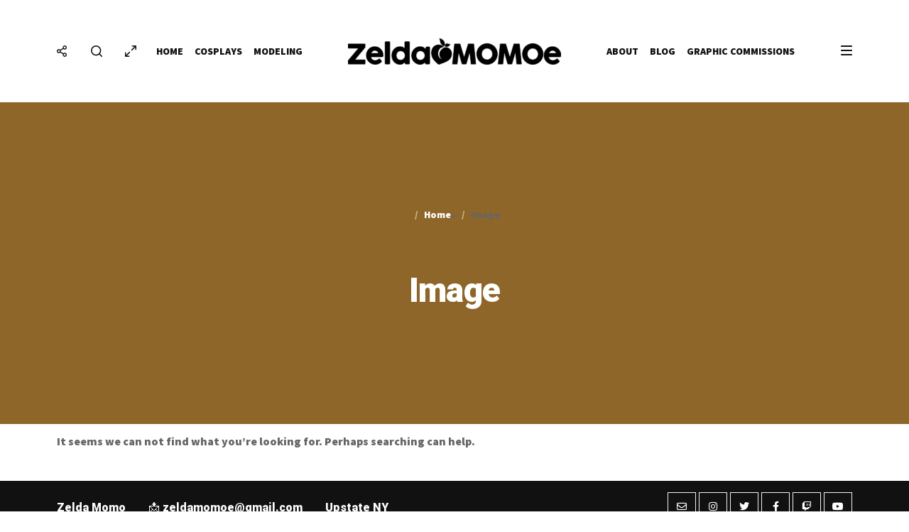

--- FILE ---
content_type: text/css
request_url: https://zeldamomoe.com/wp-content/themes/arven-child/style.css?ver=1.0.7
body_size: 695
content:
/**
* Theme Name: Arven Child
* Description: This is a child theme of Arven.
* Author: <a href="http://gloriathemes.com">Gloria Themes</a>
* Template: arven2
* Version: 1.0.7
*/

body.custom-background { 
    max-width: 1920px;
    margin: auto;
}

body .gt-article__content {
    font-family: 'Roboto'; 
}

body .gt-page-content { 
    padding: 10px 0; 
}

body.home .gt-page-content { 
    padding: 0px 0; 
}


@media screen and (max-width: 1200px) {
	
.gt-showcase {
    height: 570px !important;
}
	
.gt-slider.gt-slider--overlay { 
	height: 570px !important;
}
	
}

@media screen and (max-width: 767px) {
	
.gt-showcase {
    height: 370px !important;
}
	
.gt-slider.gt-slider--overlay { 
	height: 370px !important;
}
	
}

	 




body .gt-footer--widget {
    padding-top: 1em !important;
    padding-bottom: 1em;
}

body .gt-footer--widget::before {
    background-color: transparent;
}

.gt-collection__info h2, .gt-collection__info>span {
    transform: translateY(400%);
    opacity: 1;
    visibility: visible;
	text-shadow: 0px 0px 11px black;
}

@media screen and (min-width: 994px) and (max-width: 1240px) {
    
    
.gt-collection__info h2, .gt-collection__info>span {
    transform: translateY(300%);
    opacity: 1;
    visibility: visible;
}
    
    
    
}


@media screen and (min-width: 576px) and (max-width: 740px) {
    
    
.gt-collection__info h2, .gt-collection__info>span {
    transform: translateY(48%);
    opacity: 1;
    visibility: visible;
}
    
    
    
}



@media screen and (max-width: 575px) {
    
    
.gt-collection__info h2, .gt-collection__info>span {
    transform: translateY(230%);
    opacity: 1;
    visibility: visible;
}
	

    
    
    
}







.gt-collection__overlay { 
    opacity: 1;
    visibility: visible; 
}

.gt-article__image .gt-overlay, .gt-collection__overlay, .gt-instagram__overlay, .gt-product-list .gt-product__image .gt-overlay {
    background: linear-gradient(0deg,rgba(1,1,1,0.9) 0%,rgba(1,1,1,0.6) 20%, rgba(1,1,1,0) 40%);
}

@media screen and (max-width: 575px) {
	
		.gt-article__image .gt-overlay, .gt-collection__overlay, .gt-instagram__overlay, .gt-product-list .gt-product__image .gt-overlay {
    background: linear-gradient(0deg,rgba(1,1,1,0.9) 0%,rgba(1,1,1,0.6) 40%, rgba(1,1,1,0) 60%);
}
	
}

.gt-collection:focus .gt-collection__overlay, .gt-collection:hover .gt-collection__overlay {
    opacity: 1;
    visibility: visible;
    background: linear-gradient(0deg,rgba(1,1,1,0.9) 0%,rgba(1,1,1,0.7) 25%, rgba(1,1,1,0.5) 100%);
}


 
/* .cosplay-category .gt-page-header.gt-spacing-lg { 
    background-image: url(http://zeldamomoe.com/wp-content/uploads/2023/08/zelmosite-cosplaybanner.jpg);
    background-position: top center;
    background-size: cover;
}

.modeling-category .gt-page-header.gt-spacing-lg { 
    background-image: url(http://zeldamomoe.com/wp-content/uploads/2023/08/zelmosite-modelingbanner.jpg);
    background-position: top center;
    background-size: cover;
} */

.gt-album-meta>div span:after {
    content: ':';
}

.gt-album-meta li:after {
    content: ',';
}

.gt-album-meta li:last-child:after {
    content: '';
}


.post-type-archive-gallery .gt-page-header.gt-spacing-lg.gt-overlay,
.tax-gallery-category  .gt-page-header.gt-spacing-lg.gt-overlay {
    background-image: url(http://zeldamomoe.com/wp-content/uploads/2023/08/zelmosite-cosplaybanner.jpg);
    background-position: top center;
    background-size: cover;
}

.term-modeling .gt-page-header.gt-spacing-lg.gt-overlay,
.term-modeling  .gt-page-header.gt-spacing-lg.gt-overlay {
    background-image: url(http://zeldamomoe.com/wp-content/uploads/2023/08/zelmosite-modelingbanner.jpg);
    background-position: top center;
    background-size: cover;
}

@media screen and (max-width: 767px) {
	
body .vc_custom_1693627871377 {  
    padding-top: 1em !important;
    padding-bottom: 96px !important;
}
	
body .vc_custom_1693627857423 {
    padding-top: 96px !important;
    padding-bottom: 1em !important;
}
	
}



--- FILE ---
content_type: text/css
request_url: https://zeldamomoe.com/wp-content/themes/arven2/include/assets/css/gt-app.min.css?ver=6.9
body_size: 15274
content:
@charset "UTF-8";html{font-family:sans-serif;line-height:1.15;font-size:16px;font-weight:400;color:#666}a:focus,a:hover,a:visited{outline:0}body{font-size:1rem;line-height:1.75rem;text-rendering:optimizeLegibility;-webkit-font-smoothing:antialiased;-moz-osx-font-smoothing:grayscale;background-color:#fff;color:#666;font-weight:400;overflow-x:hidden}a,a:visited{-webkit-transition:all .25s cubic-bezier(.3,.3,0,.8);-o-transition:all .25s cubic-bezier(.3,.3,0,.8);transition:all .25s cubic-bezier(.3,.3,0,.8)}a:active,a:focus,a:hover{outline:0}img{max-width:100%;height:auto}.gt-img-full{width:100%}.gt-line{width:100%;height:1px;margin:32px 0;background-color:#f2f2f2}.gt-line--short{max-width:64px}.gt-fixedPosition{width:100vw;height:100vh;overflow:hidden}table{border:2px solid #111;border-bottom:0;width:100%}table td,table th{border:0;border-right:2px solid #111;border-bottom:2px solid #111;margin:0;padding:16px;vertical-align:top}code{color:currentColor;font-size:1em;opacity:.7}.h1,.h2,.h3,.h4,.h5,.h6,h1,h2,h3,h4,h5,h6{color:#111;font-variant-ligatures:common-ligatures;margin-top:0;margin-bottom:0;line-height:1.3;letter-spacing:-.02em}.h1,h1{font-size:2.125rem;font-weight:700;line-height:1.2}.h2,h2{font-size:1.375rem;font-weight:600}.h3,h3{font-size:1.25rem;font-weight:600}.h4,h4{font-size:1.125rem;font-weight:500}.h5,h5{font-size:1.125rem;font-weight:500;letter-spacing:-.02em}.h6,h6{font-size:.75rem;text-transform:uppercase;letter-spacing:.07em;color:#999;font-weight:700}@media (min-width:992px){.h1,h1{font-size:2.625rem}.h2,h2{font-size:2.125rem}.h3,h3{font-size:1.75rem}.h4,h4{font-size:1.5rem}}@media (min-width:1200px){.h1,h1{font-size:3rem}}.small,small{font-weight:400;font-size:.875rem}.lead{font-size:1.125rem;font-weight:500;letter-spacing:-.1px;opacity:.6}.gt-text-center{text-align:center}.gt-text-right{text-align:right}.gt-text-left{text-align:left}.gt-article__content p,.gt-comment__content p,.gt-page-content p,.gt-password-protected p,.gt-sidebar p{margin-bottom:32px}.gt-article__content h1,.gt-article__content h2,.gt-article__content h3,.gt-article__content h4,.gt-article__content h5,.gt-article__content h6,.gt-comment__content h1,.gt-comment__content h2,.gt-comment__content h3,.gt-comment__content h4,.gt-comment__content h5,.gt-comment__content h6,.gt-page-content h1,.gt-page-content h2,.gt-page-content h3,.gt-page-content h4,.gt-page-content h5,.gt-page-content h6,.gt-password-protected h1,.gt-password-protected h2,.gt-password-protected h3,.gt-password-protected h4,.gt-password-protected h5,.gt-password-protected h6,.gt-sidebar h1,.gt-sidebar h2,.gt-sidebar h3,.gt-sidebar h4,.gt-sidebar h5,.gt-sidebar h6{margin-top:40px;margin-bottom:16px}.gt-article__content ol,.gt-article__content ul,.gt-comment__content ol,.gt-comment__content ul,.gt-page-content ol,.gt-page-content ul,.gt-password-protected ol,.gt-password-protected ul,.gt-sidebar ol,.gt-sidebar ul{padding-left:20px}.woocommerce .button,.wp-block-search__button,button,input,select,textarea{-webkit-transition:all .25s cubic-bezier(.3,.3,0,.8);-o-transition:all .25s cubic-bezier(.3,.3,0,.8);transition:all .25s cubic-bezier(.3,.3,0,.8)}input{line-height:normal}.wp-block-search__button,.wp-block-search__button:focus,.wp-block-search__button:hover,button,button[disabled]:focus,button[disabled]:hover,input[type=button],input[type=button][disabled]:focus,input[type=button][disabled]:hover,input[type=reset],input[type=reset][disabled]:focus,input[type=reset][disabled]:hover,input[type=submit],input[type=submit][disabled]:focus,input[type=submit][disabled]:hover{background-color:#111;border:0;color:#fff;padding:16px 18px;line-height:normal;cursor:pointer;text-transform:uppercase;font-weight:700;font-size:.75rem;height:56px;border-radius:0;text-decoration:none;justify-content:center;display:inline-flex;align-items:center}.wp-block-search__button:focus,.wp-block-search__button:hover,button:focus,button:hover,input[type=button]:focus,input[type=button]:hover,input[type=reset]:focus,input[type=reset]:hover,input[type=submit]:focus,input[type=submit]:hover{background:#111}.wp-block-search__button:focus,button:focus,input[type=button]:focus,input[type=reset]:focus,input[type=submit]:focus{outline:0}input[type=date],input[type=datetime-local],input[type=email],input[type=month],input[type=number],input[type=password],input[type=search],input[type=tel],input[type=text],input[type=time],input[type=url],input[type=week],textarea{background-color:#fff;border:2px solid #e5e5e5;color:#0f0f0f;padding:16px;width:100%}input[type=date]:focus,input[type=datetime-local]:focus,input[type=email]:focus,input[type=month]:focus,input[type=number]:focus,input[type=password]:focus,input[type=search]:focus,input[type=tel]:focus,input[type=text]:focus,input[type=time]:focus,input[type=url]:focus,input[type=week]:focus,textarea:focus{background-color:#fff;color:#111;outline:0}select{-webkit-appearance:none;-moz-appearance:none;width:100%;border:2px solid #e5e5e5;padding:16px 32px 16px 16px;line-height:normal;border-radius:0;cursor:pointer;color:#111}select{background-color:#fff;background-image:linear-gradient(45deg,transparent 50%,#e5e5e5 50%),linear-gradient(135deg,#e5e5e5 50%,transparent 50%);background-position:calc(100% - 20px) calc(50%),calc(100% - 15px) calc(50%);background-size:5px 5px,5px 5px,1px 1.5em;background-repeat:no-repeat}select:focus{outline:0}.gt-container,.gt-container-fluid{width:100%;padding-right:80px;padding-left:80px;margin-right:auto;margin-left:auto}@media (min-width:1360px){.gt-container{max-width:1360px}}@media (max-width:1200px){.gt-container,.gt-container-fluid{padding-right:64px;padding-left:64px}}@media (max-width:991px){.gt-container,.gt-container-fluid{padding-right:48px;padding-left:48px}}@media (max-width:767px){.gt-container,.gt-container-fluid{padding-right:32px;padding-left:32px}}@media (max-width:575px){.gt-container,.gt-container-fluid{padding-right:16px;padding-left:16px}}.gt-icon-group{display:inline-flex;align-items:center;justify-content:center}.gt-icon-group--left{margin-left:-16px}.gt-icon-group--right{margin-right:-16px}.gt-icon{width:48px;height:48px;font-size:1rem;cursor:pointer;display:flex;align-items:center;justify-content:center}.gt-icon svg{width:1em;height:1em;-webkit-transition:all .25s cubic-bezier(.3,.3,0,.8);-o-transition:all .25s cubic-bezier(.3,.3,0,.8);transition:all .25s cubic-bezier(.3,.3,0,.8);fill:currentColor}.gt-icon--fullscreen .gt-icon--fullscreen-min{display:none}.gt-icon--fullscreen.gt-active .gt-icon--fullscreen-max{display:none}.gt-icon--fullscreen.gt-active .gt-icon--fullscreen-min{display:block}.gt-navigation{transform:inherit!important}.gt-navigation ul{list-style:none;padding:0;margin:0}.gt-navigation li{position:relative}.gt-navigation li a{font-size:.875rem;font-weight:600;line-height:1;white-space:nowrap}.gt-navigation li a:focus,.gt-navigation li a:hover,.gt-navigation li:focus>a,.gt-navigation li:focus>a:visited,.gt-navigation li:hover>a,.gt-navigation li:hover>a:visited{text-decoration:none;opacity:.5}.gt-navigation__nav{display:inline-flex;align-items:center;justify-content:flex-start;list-style:none;padding:0;margin:0}.gt-navigation__nav>li+li{margin-left:16px}.gt-navigation__nav>li>a,.gt-navigation__nav>li>a:visited{padding:16px 0;display:block;text-transform:uppercase;color:#111}.gt-navigation .gt-navigation__subnav{padding:24px 0}.gt-navigation__subnav{background-color:#111;list-style:none;margin:0;padding:24px 0;position:absolute;left:-32px;top:100%;visibility:hidden;opacity:0;-webkit-transition:all .25s cubic-bezier(.3,.3,0,.8);-o-transition:all .25s cubic-bezier(.3,.3,0,.8);transition:all .25s cubic-bezier(.3,.3,0,.8)}.gt-navigation__subnav li{display:flex;padding:8px 32px}.gt-navigation__subnav li a,.gt-navigation__subnav li a:visited{color:#fff}.gt-navigation__subnav li a:focus,.gt-navigation__subnav li a:hover{opacity:.5}.gt-navigation__subnav ul{left:100%;top:-24px}.gt-navigation__nav li:focus>.gt-navigation__subnav,.gt-navigation__nav li:hover>.gt-navigation__subnav{visibility:visible;opacity:1}.gt-social-list{list-style:none;margin:0;padding:0;display:inline-flex;align-items:center;justify-content:flex-start;flex-wrap:wrap}.gt-social-list>li+li{margin-left:4px}.gt-social-list li a,.gt-social-list li a:visited{border:1px solid #f2f2f2;color:#111;display:flex;align-items:center;justify-content:center}.gt-social-list li a:focus,.gt-social-list li a:hover{text-decoration:none;background-color:#f2f2f2;color:#111;opacity:1}.gt-social-list.gt-social-list--xs li a,.gt-social-list.gt-social-list--xs li a:visited{width:32px;height:32px;font-size:.875rem}.gt-social-list.gt-social-list--sm li a,.gt-social-list.gt-social-list--sm li a:visited{width:40px;height:40px;font-size:.875rem}.gt-social-list.gt-social-list--md li a,.gt-social-list.gt-social-list--md li a:visited{width:48px;height:48px}.gt-social-list.gt-social-list--lg li a,.gt-social-list.gt-social-list--lg li a:visited{width:56px;height:56px;font-size:1.125rem}.gt-social-list.gt-social-list--xl li a,.gt-social-list.gt-social-list--xl li a:visited{width:80px;height:80px;font-size:1.625rem}.gt-social-list.gt-dark li a,.gt-social-list.gt-dark li a:visited{border-color:#303030;color:#fff}.gt-social-list.gt-dark li a:focus,.gt-social-list.gt-dark li a:hover{background-color:#303030;color:#fff}.gt-social-list.gt-dark li a:focus i,.gt-social-list.gt-dark li a:hover i{color:#fff}.gt-breadcrumb{list-style:none;background-color:transparent;padding:0;font-size:.875rem;font-weight:600;margin-bottom:0;position:relative;z-index:1;display:-ms-flexbox;display:flex;-ms-flex-wrap:wrap;flex-wrap:wrap}.gt-breadcrumb li{word-break:break-all}.gt-breadcrumb li+li{padding-left:8px}.gt-breadcrumb li a,.gt-breadcrumb li.active,.gt-breadcrumb li.gt-item-current{color:#111}.gt-breadcrumb li.active,.gt-breadcrumb li.gt-item-current{opacity:.7}.gt-breadcrumb li+li::before{display:inline-block;padding-right:8px;content:"/"}.gt-breadcrumb li+li::before{color:rgba(25,25,25,.2)}.gt-breadcrumb.gt-light li a,.gt-breadcrumb.gt-light li a:visited,.gt-breadcrumb.gt-light li.active,.gt-breadcrumb.gt-light li.gt-item-current{color:#fff}.gt-breadcrumb.gt-light li+li::before{color:rgba(255,255,255,.5)}.gt-breadcrumb.gt-center{margin:auto;text-align:center;justify-content:center}.gt-breadcrumb.gt-right{text-align:right;justify-content:flex-end}.gt-breadcrumb.gt-spacing{margin-bottom:64px}label{margin:0}.gt-btn,.gt-btn:visited{display:inline-block;text-align:center;white-space:nowrap;vertical-align:middle;-webkit-user-select:none;-moz-user-select:none;-ms-user-select:none;user-select:none;font-size:.875rem;font-weight:600;line-height:1;border-radius:3px;padding:12px 16px;-webkit-transition:all .25s cubic-bezier(.3,.3,0,.8);-o-transition:all .25s cubic-bezier(.3,.3,0,.8);transition:all .25s cubic-bezier(.3,.3,0,.8);text-decoration:none;outline:0}.gt-btn.gt-btn--lg{padding:24px 32px}.gt-btn:focus,.gt-btn:hover{text-decoration:none;outline:0}.gt-btn.gt-btn--dark,.gt-btn.gt-btn--dark:visited,.gt-btn.gt-btn--primary,.gt-btn.gt-btn--primary:visited{color:#fff}.gt-btn.gt-btn--dark,.gt-btn.gt-btn--dark:visited{background-color:#333}.gt-btn.gt-btn--dark:focus,.gt-btn.gt-btn--dark:hover{background-color:#000}.gt-btn.gt-btn--light,.gt-btn.gt-btn--light:visited{color:#111;background-color:#fff}.gt-btn.gt-btn--light:focus,.gt-btn.gt-btn--light:hover{background-color:#ccc}.gt-btn.gt-btn--link,.gt-btn.gt-btn--link:visited{padding:0}.gt-btn-full,.gt-btn-full:visited{width:100%;display:block}.gt-checkbox[type=checkbox]:checked,.gt-checkbox[type=checkbox]:not(:checked),.wpcf7-checkbox input[type=checkbox]:checked,.wpcf7-checkbox input[type=checkbox]:not(:checked){display:none}.gt-checkbox[type=checkbox]:checked+.gt-checkbox-label,.gt-checkbox[type=checkbox]:not(:checked)+.gt-checkbox-label,.wpcf7-checkbox input[type=checkbox]:checked+span,.wpcf7-checkbox input[type=checkbox]:not(:checked)+span{position:relative;padding-left:22px;display:flex;align-items:center;justify-content:flex-start;flex-wrap:wrap;cursor:pointer;margin:0;font-size:.85rem}.gt-checkbox[type=checkbox]:checked+.gt-checkbox-label:before,.gt-checkbox[type=checkbox]:not(:checked)+.gt-checkbox-label:before,.wpcf7-checkbox input[type=checkbox]:checked+span:before,.wpcf7-checkbox input[type=checkbox]:not(:checked)+span:before{content:'';position:absolute;left:0;width:14px;height:14px;border:1px solid #e5e5e5}.gt-checkbox[type=checkbox]:checked+.gt-checkbox-label:after,.gt-checkbox[type=checkbox]:not(:checked)+.gt-checkbox-label:after,.wpcf7-checkbox input[type=checkbox]:checked+span:after,.wpcf7-checkbox input[type=checkbox]:not(:checked)+span:after{content:'✔';position:absolute;top:2px;left:5px;font-size:1rem;line-height:1rem;transition:all .2s}.gt-checkbox[type=checkbox]:not(:checked)+.gt-checkbox-label:after,.wpcf7-checkbox input[type=checkbox]:not(:checked)+span:after{opacity:0;transform:scale(0)}.gt-checkbox[type=checkbox]:checked+.gt-checkbox-label:after,.wpcf7-checkbox input[type=checkbox]:checked+span:after{opacity:1;transform:scale(1)}.gt-checkbox[type=checkbox]:disabled:checked+.gt-checkbox-label:before,.gt-checkbox[type=checkbox]:disabled:not(:checked)+.gt-checkbox-label:before,.wpcf7-checkbox input[type=checkbox]:disabled:checked+span:before,.wpcf7-checkbox input[type=checkbox]:disabled:not(:checked)+span:before{box-shadow:none;border-color:#bbb;background-color:#ddd}.gt-checkbox[type=checkbox]:disabled:checked+.gt-checkbox-label:after,.wpcf7-checkbox input[type=checkbox]:disabled:checked+span:after{color:#999}.gt-checkbox[type=checkbox]:disabled+.gt-checkbox-label,.wpcf7-checkbox input[type=checkbox]:disabled+span{color:#aaa}.gt-checkbox[type=checkbox]:checked:focus+.gt-checkbox-label:before,.gt-checkbox[type=checkbox]:not(:checked):focus+.gt-checkbox-label:before,.wpcf7-checkbox input[type=checkbox]:checked:focus+span:before,.wpcf7-checkbox input[type=checkbox]:not(:checked):focus+span:before{border:1px dotted #eee}.gt-pricing-box{width:100%;background-color:#fff;padding:64px;border-top:8px solid #111;position:relative}.gt-pricing-box.gt-selected{box-shadow:0 60px 120px rgba(0,0,0,.05);z-index:2}.gt-pricing-box.gt-center{display:flex;align-items:center;justify-content:center;flex-direction:column;text-align:center}.gt-pricing-box span{font-size:.75rem;font-weight:700;text-transform:uppercase;color:#111;margin-bottom:32px;display:block}.gt-pricing-box h2{font-weight:300;margin-bottom:16px}.gt-pricing-box .gt-price{font-size:2.625rem;font-weight:400;color:#111;margin-bottom:32px}.gt-pricing-box ul{list-style:none;margin-bottom:32px}.gt-pricing-box ul li{border-bottom:1px solid rgba(0,0,0,.05);padding:4px 0;display:block;-webkit-transition:all 1s cubic-bezier(.3,.3,0,.8);-o-transition:all 1s cubic-bezier(.3,.3,0,.8);transition:all 1s cubic-bezier(.3,.3,0,.8)}.gt-pricing-box ul li:last-child{border:0}.gt-pricing-box ul li:hover{background-color:rgba(0,0,0,.02);-webkit-transition:all .25s cubic-bezier(.3,.3,0,.8);-o-transition:all .25s cubic-bezier(.3,.3,0,.8);transition:all .25s cubic-bezier(.3,.3,0,.8)}@media (max-width:767px){.gt-pricing-box{padding:32px}}.gt-pagination{border-top:4px solid #111;padding-top:64px;margin-top:96px}.gt-pagination ul{display:flex;align-items:center;justify-content:flex-start;flex-wrap:wrap;list-style:none;padding:0;margin:0}.gt-pagination ul li{margin-right:2px}.gt-pagination ul li:last-child{margin-right:0}.gt-pagination ul li a,.gt-pagination ul li a:visited,.gt-pagination ul li span{color:#111;-webkit-transition:all .25s cubic-bezier(.3,.3,0,.8);-o-transition:all .25s cubic-bezier(.3,.3,0,.8);transition:all .25s cubic-bezier(.3,.3,0,.8);font-size:.875rem;font-weight:600;line-height:1;padding:12px 16px;display:block;border:1px solid #f2f2f2}.gt-pagination ul li a.current,.gt-pagination ul li a.current:visited,.gt-pagination ul li span.current{background-color:#111!important;border-color:#111!important;color:#fff!important}.gt-pagination ul li a:focus,.gt-pagination ul li a:hover{background-color:#f2f2f2;text-decoration:none}.gt-pagination.gt-center ul{justify-content:center}.gt-pagination.gt-center .page-numbers.next{margin-left:inherit}.gt-pagination.gt-center .page-numbers.prev{margin-right:2px}.gt-pagination.gt-right ul{justify-content:flex-end}.gt-pagination.gt-right .page-numbers.next{margin-left:inherit}.gt-pagination.gt-right .page-numbers.prev{margin-right:2px}@media (max-width:767px){.gt-pagination{margin-top:80px}}.gt-footer-instagram .gt-page-title{margin-bottom:80px}.gt-footer-instagram .gt-page-title a,.gt-footer-instagram .gt-page-title a:visited{opacity:.8}.gt-instagram{width:100%;height:100%;overflow:hidden;position:relative}.gt-instagram a,.gt-instagram a:visited{color:#fff}.gt-instagram a:focus,.gt-instagram a:hover{color:#fff}.gt-instagram__image{width:100%;background-size:cover;background-position:center;height:auto;will-change:scale;transform-origin:center center;-webkit-transform:scale(1,1);-ms-transform:scale(1,1);transform:scale(1,1);-webkit-transition:all .6s cubic-bezier(.3,.3,0,.8);-o-transition:all .6s cubic-bezier(.3,.3,0,.8);transition:all .6s cubic-bezier(.3,.3,0,.8)}.gt-instagram__image img{width:100%}.gt-instagram:focus .gt-instagram__image,.gt-instagram:hover .gt-instagram__image{-webkit-transform:scale(1.1,1.1);-ms-transform:scale(1.1,1.1);transform:scale(1.1,1.1);opacity:.4}.gt-instagram__meta{width:100%;height:100%;padding:32px;position:absolute;left:0;top:0;display:flex;flex-direction:column;justify-content:flex-end;font-size:.875rem;font-weight:600;line-height:1em}.gt-instagram__meta span{display:flex;align-items:center;justify-content:flex-start}.gt-instagram__meta span div{margin-right:16px}.gt-instagram__meta span i{margin-right:4px}.gt-instagram__location{margin-bottom:auto;line-height:1.5em}.gt-instagram__comments,.gt-instagram__likes{-webkit-transition:all .6s cubic-bezier(.3,.3,0,.8);-o-transition:all .6s cubic-bezier(.3,.3,0,.8);transition:all .6s cubic-bezier(.3,.3,0,.8);opacity:0;visibility:hidden;transform:translateY(100%)}.gt-instagram__location{-webkit-transition:all .6s cubic-bezier(.3,.3,0,.8);-o-transition:all .6s cubic-bezier(.3,.3,0,.8);transition:all .6s cubic-bezier(.3,.3,0,.8);opacity:0;visibility:hidden;transform:translateY(-100%)}.gt-instagram:focus .gt-instagram__comments,.gt-instagram:focus .gt-instagram__likes,.gt-instagram:focus .gt-instagram__location,.gt-instagram:hover .gt-instagram__comments,.gt-instagram:hover .gt-instagram__likes,.gt-instagram:hover .gt-instagram__location{opacity:1;visibility:visible;transform:translateY(0)}.gt-instagram:focus .gt-instagram__likes,.gt-instagram:hover .gt-instagram__likes{transition-delay:0.3s}.gt-instagram:focus .gt-instagram__comments,.gt-instagram:hover .gt-instagram__comments{transition-delay:0.4s}.gt-icon-scroll{height:32px;width:20px;border-radius:32px;border:2px solid #fff;position:relative;margin-top:48px}.gt-icon-scroll:before{content:'';position:absolute;left:6px;top:4px;height:4px;width:4px;background:#fff;border-radius:50%;-webkit-animation:gt-scroll 1s infinite;animation:gt-scroll 1s infinite}@-webkit-keyframes gt-scroll{0%{opacity:0}20%{opacity:1;-webkit-transform:translateY(0);transform:translateY(0)}40%{opacity:1}100%{opacity:0;-webkit-transform:translateY(300%);transform:translateY(300%)}}@keyframes gt-scroll{0%{opacity:0}20%{opacity:1;-webkit-transform:translateY(0);transform:translateY(0)}40%{opacity:1}100%{opacity:0;-webkit-transform:translateY(300%);transform:translateY(300%)}}.gt-content-nav{width:100%;position:relative;display:flex;justify-content:space-between;align-items:center;margin-bottom:80px}.gt-content-nav__item{width:100%;position:relative;overflow:hidden}.gt-content-nav__image{width:100%;height:100%;background-size:cover;background-position:center;position:absolute;overflow:hidden;left:0;top:0;will-change:scale;transform-origin:center center;-webkit-transform:scale(1,1);-ms-transform:scale(1,1);transform:scale(1,1);-webkit-transition:all .6s cubic-bezier(.3,.3,0,.8);-o-transition:all .6s cubic-bezier(.3,.3,0,.8);transition:all .6s cubic-bezier(.3,.3,0,.8)}.gt-content-nav__image::before{content:"";width:100%;height:100%;position:absolute;left:0;top:0;background-color:rgba(25,25,25,.6);-webkit-transition:all .6s cubic-bezier(.3,.3,0,.8);-o-transition:all .6s cubic-bezier(.3,.3,0,.8);transition:all .6s cubic-bezier(.3,.3,0,.8)}.gt-content-nav__item:focus .gt-content-nav__image,.gt-content-nav__item:hover .gt-content-nav__image{-webkit-transform:scale(1.1,1.1);-ms-transform:scale(1.1,1.1);transform:scale(1.1,1.1)}.gt-content-nav__item:focus .gt-content-nav__image::before,.gt-content-nav__item:hover .gt-content-nav__image::before{background-color:rgba(25,25,25,.4)}.gt-content-nav__title{width:100%;padding:14vh 0;position:relative;display:flex;align-items:center;justify-content:center;color:#fff}.gt-content-nav__title .gt-container-fluid{text-align:center}.gt-content-nav__title span{margin-bottom:8px;display:block;font-weight:600;font-size:.875rem;opacity:.5}.gt-content-nav__title h2{font-weight:500;font-size:1.375rem;color:#fff}.gt-content-nav__link,.gt-content-nav__link:visited{width:100%;height:100%;position:absolute;left:0;top:0;z-index:1}@media (max-width:991px){.gt-content-nav{flex-direction:column}}.gt-share{margin-top:64px;display:flex;flex-direction:column}.gt-share.gt-center{align-items:center;text-align:center}.gt-share.gt-right{align-items:flex-end;text-align:right}.gt-share span{margin-bottom:16px;font-size:.875rem;font-weight:600;color:#111}.gt-share .gt-social-list{padding-left:0!important}.gt-countdown{font-size:2.625rem;font-weight:100;margin-top:32px}.gt-loader{width:100%;height:100vh;position:fixed;left:0;top:0;overflow:hidden;z-index:9888;background-color:#fff}.gt-loader__overlay{width:100%;position:absolute;left:0;bottom:0;background-color:#111;z-index:9998}.gt-loader__logo{width:100%;height:100%;position:absolute;left:0;top:0;display:flex;align-items:center;justify-content:center;z-index:9988}.gt-loader__logo img{opacity:0;transform:translateY(200%)}.gt-photo-search{width:100%;max-width:767px;margin-left:auto;margin-right:auto;position:relative;z-index:10}.gt-photo-search.gt-left{margin-right:auto;margin-left:0;justify-content:left;text-align:left}.gt-photo-search.gt-left .gt-photo-search__details{justify-content:flex-start;text-align:left}.gt-photo-search.gt-right{margin-right:0;margin-left:auto;justify-content:flex-end;text-align:right}.gt-photo-search.gt-right .gt-photo-search__details{justify-content:flex-end;text-align:right}.gt-photo-search.gt-center{justify-content:center;text-align:center}.gt-photo-search.gt-center .gt-photo-search__details{justify-content:center;text-align:center}.gt-photo-search form{display:flex;align-items:center;justify-content:flex-start;padding:8px;background-color:#fff}.gt-photo-search input,.gt-photo-search input:focus,.gt-photo-search input:visited{border:none;background-color:transparent}.gt-photo-search button{padding:0;background-color:transparent;color:#111;transition:all .3s}.gt-photo-search button:focus,.gt-photo-search button:hover,.gt-photo-search button:visited{background-color:transparent}.gt-photo-search__details{display:flex;align-items:center;justify-content:flex-start;margin-top:16px;padding:0 24px;font-size:.875rem}.gt-photo-search__details span{margin-right:8px;color:#fff;opacity:.75;font-weight:600}.gt-photo-search__details ul{list-style:none;display:flex;align-items:center;justify-content:flex-start;margin:0;padding:0}.gt-photo-search__details ul li a,.gt-photo-search__details ul li a:visited{color:#fff}.gt-photo-search__details ul li+li::before{content:", ";color:#fff}.gt-photo-search.gt-dark form{background-color:#111}.gt-photo-search.gt-dark form input[type=text]{color:#fff}.gt-photo-search.gt-dark input:focus,.gt-photo-search.gt-dark input:visited{color:#fff}.gt-photo-search.gt-dark button{color:#fff}.gt-photo-search.gt-dark .gt-photo-search__details span,.gt-photo-search.gt-dark .gt-photo-search__details ul li a,.gt-photo-search.gt-dark .gt-photo-search__details ul li a:visited,.gt-photo-search.gt-dark .gt-photo-search__details ul li+li::before{color:#111}@media (max-width:767px){.gt-photo-search__details{flex-direction:column}}.gt-contact-box{color:#111;position:relative;z-index:2}.gt-contact-box a,.gt-contact-box a:visited{color:currentColor}.gt-contact-box a:focus,.gt-contact-box a:hover{color:currentColor}.gt-contact-box p.small{opacity:.7;margin:0}.gt-contact-box h3{margin:0 0 16px;color:currentColor}.gt-contact-box.gt-dark{color:#fff}.gt-contact-box.gt-dark>.gt-line{opacity:.2}.gt-contact-box.gt-center{display:flex;flex-direction:column;align-items:center;text-align:center}.gt-contact-box.gt-right{display:flex;flex-direction:column;align-items:flex-end;text-align:right}.gt-progress{display:flex;flex-direction:column;justify-content:flex-start;font-size:1rem;font-weight:600;color:#111}.gt-progress__bar{width:100%;height:8px;background-color:#f2f2f2;position:relative}.gt-progress__line{height:8px;background-color:#111;width:0}.gt-progress__title{margin-bottom:8px}.gt-progress__value{margin-top:8px}.gt-progress.gt-dark{color:#fff}.gt-progress.gt-dark .gt-progress__bar{background-color:rgba(255,255,255,.05)}.gt-progress.gt-dark .gt-progress__line{background-color:#f2f2f2}.gt-progress.gt-center{text-align:center;justify-content:center}.gt-progress.gt-right{text-align:right;justify-content:flex-end}.gt-about-box{padding:32px;color:#111;display:flex;flex-direction:column}.gt-about-box__top{display:flex;align-items:center;justify-content:flex-start;flex-direction:column;margin-bottom:16px}.gt-about-box__top i{font-size:1.75rem;margin-bottom:8px;color:currentColor}.gt-about-box__top span{font-weight:600;color:currentColor}.gt-about-box__center h2{margin:0 0 32px;font-weight:300;color:currentColor;font-size:3rem}.gt-about-box__center p{color:currentColor;opacity:.7;margin-bottom:16px}.gt-about-box__bottom{margin-top:32px}.gt-about-box.gt-dark{color:#fff}.gt-about-box.gt-left{align-items:flex-start;text-align:left}.gt-about-box.gt-left .gt-about-box__top{align-items:flex-start;justify-content:flex-start}.gt-about-box.gt-center{align-items:center;text-align:center}.gt-about-box.gt-right{align-items:flex-end;text-align:right}.gt-about-box.gt-right .gt-about-box__top{align-items:flex-end;justify-content:flex-end}@media (max-width:767px){.gt-about-box__center p{font-size:1rem}}.gt-services-box__content{padding:32px}.gt-services-box__content h4{margin:0 0 8px}.gt-services-box__content p{margin:0}.gt-services-box__content .gt-btn{margin-top:16px}.gt-services-box.gt-left,.gt-services-box.gt-left .gt-services-box__content{text-align:left}.gt-services-box.gt-center,.gt-services-box.gt-center .gt-services-box__content{text-align:center}.gt-services-box.gt-right,.gt-services-box.gt-right .gt-services-box__content{text-align:right}.admin-bar .fancybox-container .fancybox-infobar,.admin-bar .fancybox-container .fancybox-progress,.admin-bar .fancybox-container .fancybox-thumbs,.admin-bar .fancybox-container .fancybox-toolbar{top:32px}.fancybox-content{padding:60px}.fancybox-content.gt-share{margin:auto;display:inline-flex}.fancybox-button:focus svg,.fancybox-button:hover svg{color:#fff}.fancybox-container .fancybox-thumbs__list a,.fancybox-container .fancybox-thumbs__list a:visited{margin:3px;max-width:calc(50% - 6px);width:100px}.fancybox-container .fancybox-thumbs__list a:before,.fancybox-container .fancybox-thumbs__list a:visited:before{border-width:2px}.fancybox-container .fancybox-thumbs{background:#272727;padding:10px 15px}.fancybox-container .fancybox-toolbar .fancybox-button,.fancybox-container .fancybox-toolbar .fancybox-button:focus,.fancybox-container .fancybox-toolbar .fancybox-button:hover,.fancybox-container .fancybox-toolbar .fancybox-button[disabled],.fancybox-container .fancybox-toolbar .fancybox-button[disabled]:hover{padding:10px;height:44px;width:44px}.fancybox-container .fancybox-navigation .fancybox-button--arrow_left,.fancybox-container .fancybox-navigation .fancybox-button--arrow_right{width:70px;height:100px}.gt-cookie-bar{position:fixed;display:-ms-flexbox;display:flex;-ms-flex-align:center;align-items:center;-ms-flex-pack:center;justify-content:center;font-size:.75rem;width:100%;margin:0;bottom:0;left:0;z-index:1000;background-color:#000;color:#fff;padding:12px 20px;opacity:0;visibility:hidden;-webkit-transform:translate(-50%,100%);-ms-transform:translate(-50%,100%);transform:translate(-50%,100%)}.gt-cookie-bar p{margin-bottom:0}.gt-cookie-bar a,.gt-cookie-bar a:visited{color:currentColor;text-decoration:underline}.gt-cookie-bar .gt-cookie-button{margin-left:25px}.gt-cookie-bar .gt-cookie-button a,.gt-cookie-bar .gt-cookie-button a:visited{font-weight:600}@media (max-width:767px){.gt-cookie-bar{flex-direction:column;text-align:center}.gt-cookie-bar .gt-cookie-button{margin-left:0}}.gt-price-list{background-color:#fff;padding:114px 32px 70px;position:relative;display:flex;align-items:center;flex-direction:column;text-align:center}.gt-price-list::before{content:"";width:80%;height:4px;background-color:#ddd;position:absolute;left:0;right:0;margin:auto;top:0}.gt-price-list span{font-weight:700;font-size:.9rem;color:rgba(0,0,0,.5);text-transform:uppercase;position:absolute;top:32px}.gt-price-list .gt-title{margin-bottom:24px;font-weight:400}.gt-price-list .gt-price{margin-bottom:32px;font-weight:400;font-size:4rem;line-height:4rem;color:#111}.gt-price-list ul{list-style:none;margin:0 0 40px;padding:0;text-align:center}.gt-price-list ul li i{margin-right:5px}.gt-price-list .gt-btn,.gt-price-list .gt-btn:visited{border:1px solid #f2f2f2;background-color:#f2f2f2;border-radius:50px;padding:16px 24px;color:#111;line-height:1;text-transform:uppercase;font-size:.625rem;font-weight:700;letter-spacing:.2em}.wp-block-quote:not(.is-large):not(.is-style-large){border-left:4px solid #000;padding:16px 0 16px 48px;margin:48px 0}.wp-block-quote:not(.is-large):not(.is-style-large) p{font-size:18px;line-height:32px;margin-bottom:16px;color:#111}.wp-block-quote cite,.wp-block-quote footer,.wp-block-quote.is-large cite,.wp-block-quote.is-large footer,.wp-block-quote.is-style-large cite,.wp-block-quote.is-style-large footer,.wp-block-quote__citation{font-size:14px;line-height:18px}.wp-block-quote.is-large p,.wp-block-quote.is-style-large{border-left:4px solid #000;padding:16px 0 16px 48px;margin:48px 0}.wp-block-quote.is-large p,.wp-block-quote.is-style-large p{margin-bottom:16px;color:#111}blockquote.has-text-color{margin-bottom:0}.wp-block-file{border:1px solid rgba(0,0,0,.05);background-color:rgba(0,0,0,.02);padding:32px;font-size:.875rem}.wp-block-cover{padding:32px}.wp-block-pullquote{border-color:#111;color:#111}.wp-block-table td,.wp-block-table th{border-color:#f2f2f2}.wp-block-latest-comments{list-style:none;padding-left:0!important;color:#111}.wp-block-latest-comments__comment-author,.wp-block-latest-comments__comment-link{font-size:.875rem;font-weight:500;line-height:1em;margin-bottom:4px;color:currentColor}.wp-block-latest-comments__comment-date{font-size:.75rem;font-weight:500;color:#999;margin-bottom:16px}.wp-block-latest-comments__comment-excerpt p{opacity:.6}.wp-block-archives-list,.wp-block-categories-list{list-style:none;padding-left:0!important}.wp-block-archives-list li,.wp-block-categories-list li{padding:8px 0;border-bottom:1px solid #f2f2f2;font-size:1rem;font-weight:400}.wp-block-archives-list li:last-child,.wp-block-categories-list li:last-child{border-bottom:0}.wp-block-gallery{padding-left:0!important}.wp-block-latest-posts{list-style:none;padding-left:0!important;color:#111}.wp-block-latest-posts li{padding:8px 0}.wp-block-latest-posts li a,.wp-block-latest-posts li a:visited{color:currentColor}.wp-block-latest-posts__post-date{font-weight:700;font-size:.8125rem;opacity:.5;line-height:1.3em}.gt-right-page-content .alignwide{min-width:calc(100% + 128px);margin-left:-64px}@media (max-width:767px){.gt-right-page-content .alignwide{min-width:calc(100% + 80px);margin-left:-40px}}@media (max-width:575px){.gt-right-page-content .alignwide{min-width:calc(100% + 32px);margin-left:-16px}}.gt-full-page-content .alignwide{min-width:calc(100% + 128px);margin-left:-64px}@media (max-width:1199px){.gt-full-page-content .alignwide{min-width:calc(100% + 80px);margin-left:-40px}}@media (max-width:991px){.gt-full-page-content .alignwide{min-width:calc(100% + 128px);margin-left:-64px}}@media (max-width:767px){.gt-full-page-content .alignwide{min-width:calc(100% + 80px);margin-left:-40px}}@media (max-width:575px){.gt-full-page-content .alignwide{min-width:calc(100% + 32px);margin-left:-16px}}.gt-full-page-content .alignfull{width:100vw;max-width:100vw;margin-left:calc(-50vw + 50%)}@media (min-width:992px){.gt-right-page-content .alignfull{width:calc(100% + 128px);margin-left:-64px}}@media (max-width:991px){.gt-right-page-content .alignfull{width:100vw;max-width:100vw;margin-left:calc(-50vw + 50%)}}.wp-block-image .alignleft{margin-right:2em}.wp-block-image figcaption{line-height:1.8}.wp-block-audio audio{outline:0}.gt-article__content li{margin-bottom:6px}embed,iframe,object{max-width:100%}.wp-block-embed.wp-embed-aspect-1-1 .wp-block-embed__wrapper,.wp-block-embed.wp-embed-aspect-1-2 .wp-block-embed__wrapper,.wp-block-embed.wp-embed-aspect-16-9 .wp-block-embed__wrapper,.wp-block-embed.wp-embed-aspect-18-9 .wp-block-embed__wrapper,.wp-block-embed.wp-embed-aspect-21-9 .wp-block-embed__wrapper,.wp-block-embed.wp-embed-aspect-4-3 .wp-block-embed__wrapper,.wp-block-embed.wp-embed-aspect-9-16 .wp-block-embed__wrapper{position:relative}.wp-block-embed.wp-embed-aspect-1-1 .wp-block-embed__wrapper:before,.wp-block-embed.wp-embed-aspect-1-2 .wp-block-embed__wrapper:before,.wp-block-embed.wp-embed-aspect-16-9 .wp-block-embed__wrapper:before,.wp-block-embed.wp-embed-aspect-18-9 .wp-block-embed__wrapper:before,.wp-block-embed.wp-embed-aspect-21-9 .wp-block-embed__wrapper:before,.wp-block-embed.wp-embed-aspect-4-3 .wp-block-embed__wrapper:before,.wp-block-embed.wp-embed-aspect-9-16 .wp-block-embed__wrapper:before{content:"";display:block;padding-top:50%}.wp-block-embed.wp-embed-aspect-16-9 .wp-block-embed__wrapper:before{padding-top:56.25%}.wp-block-embed.wp-embed-aspect-1-1 .wp-block-embed__wrapper iframe,.wp-block-embed.wp-embed-aspect-1-2 .wp-block-embed__wrapper iframe,.wp-block-embed.wp-embed-aspect-16-9 .wp-block-embed__wrapper iframe,.wp-block-embed.wp-embed-aspect-18-9 .wp-block-embed__wrapper iframe,.wp-block-embed.wp-embed-aspect-21-9 .wp-block-embed__wrapper iframe,.wp-block-embed.wp-embed-aspect-4-3 .wp-block-embed__wrapper iframe,.wp-block-embed.wp-embed-aspect-9-16 .wp-block-embed__wrapper iframe{position:absolute;top:0;right:0;bottom:0;left:0;width:100%;height:100%}.wp-block-latest-comments li{margin-bottom:16px}.wp-block-table{border:2px solid #111;margin-bottom:16px;font-size:16px}.wp-block-table.is-style-stripes{border-bottom:2px solid #111}.wp-capaligtion{max-width:100%;padding:0;clear:both;margin-bottom:32px}.wp-caption{max-width:100%}.wp-caption.alignnone{margin:0 0 32px 0}.wp-caption.alignleft{margin:0 32px 32px 0}.wp-caption.alignright{margin:0 0 32px 32px}.wp-caption img{border:0 none;height:auto;margin:0;max-width:98.5%;padding:0;width:auto}.wp-caption p.wp-caption-text{font-size:1rem;margin:0;padding:32px 0 0}.screen-reader-text{clip:rect(1px,1px,1px,1px);position:absolute!important;height:1px;width:1px;overflow:hidden}.screen-reader-text:focus{background-color:#f1f1f1;border-radius:0;box-shadow:none;clip:auto!important;color:#fb5f84;display:block;font-size:1rem;font-weight:700;height:auto;left:5px;line-height:normal;padding:32px;text-decoration:none;width:auto;z-index:100000}.gallery-caption{clear:both;margin:32px 0 0;font-size:1rem}.commentlist .bypostauthor{clear:both}.alignnone{margin:0 0 32px 0}.aligncenter,div.aligncenter{display:block;margin:0 auto 32px auto}.alignright{float:right;margin:0 0 32px 32px}.alignleft{float:left;margin:0 32px 32px 0}a img.alignright{float:right;margin:0 0 32px 32px}a img.alignnone{margin:0 0 32px 0}a img.alignleft{float:left;margin:0 32px 32px 0}a img.aligncenter{display:block;margin-left:auto;margin-right:auto}.gt-map>.gt-map-inner{width:100%;height:450px}.gt-map>ul{display:none}span.wpcf7-not-valid-tip{display:block;font-size:.85rem}div.wpcf7-response-output{margin:0 0 32px;padding:8px 16px}div.wpcf7-acceptance-missing,div.wpcf7-validation-errors{border:2px solid #111}span.wpcf7-list-item{display:inline-flex;margin:0 16px 0 0;align-items:center}span.wpcf7-list-item:last-child{margin-right:0}span.wpcf7-checkbox{font-size:.85rem}span.wpcf7-checkbox input[type=checkbox],span.wpcf7-checkbox input[type=radio]{margin-right:8px}.gt-video-player{width:100%;height:100vh;position:relative;padding:96px 0;display:flex;align-items:center;background-color:#000}.gt-video-player .gt-video-poster{width:100%;height:100%;position:absolute;left:0;top:0;z-index:1;background-size:cover;background-position:center}.gt-video-player .gt-video-poster .gt-overlay{width:100%;height:100%;position:absolute;left:0;top:0;z-index:2;opacity:.4;background-color:#111}.gt-video-player .gt-video-poster.gt-scroll-effect-true{background-attachment:fixed}.gt-video-player .gt-container{display:flex;align-items:center;justify-content:center;flex-direction:column;position:relative;z-index:3}.gt-video-player.gt-content-center .gt-container{justify-content:center;text-align:center;align-items:center}.gt-video-player.gt-content-right .gt-container{justify-content:flex-end;text-align:right;align-items:flex-end}.gt-video-player.gt-content-left .gt-container{justify-content:flex-start;text-align:left;align-items:flex-start}.gt-video-player .gt-page-title{margin-bottom:64px!important}.gt-video-player .gt-btn{border:2px solid rgba(255,255,255,.2);border-radius:150px;padding:16px 24px;color:#fff;line-height:1;text-transform:uppercase;font-size:.625rem;font-weight:700;letter-spacing:.2em;margin-bottom:64px}.gt-video-player .gt-btn:focus,.gt-video-player .gt-btn:hover{background-color:#fff;color:#111}.gt-video-player .gt-btn.gt-dark{border-color:rgba(0,0,0,.2);color:#111}.gt-video-player .gt-btn.gt-dark:focus,.gt-video-player .gt-btn.gt-dark:hover{background-color:#111;color:#fff}.gt-video-player .gt-video-btn{width:80px;height:80px;position:relative;display:inline-flex;justify-content:center;align-items:center}.gt-video-player .gt-video-btn::before{content:"";width:100%;height:100%;position:absolute;left:0;top:0;border:2px solid #fff;border-radius:96px;transition:all .4s cubic-bezier(.19,1,.22,1) 0s;-webkit-transition:all .4s cubic-bezier(.19,1,.22,1) 0s}.gt-video-player .gt-video-btn:focus::before,.gt-video-player .gt-video-btn:hover::before{transform:scale(1.1);-webkit-transform:scale(1.1);opacity:.4}.gt-video-player .gt-video-btn svg{display:block;width:22px;height:22px;margin-left:4px;color:#fff}.gt-video-player .gt-video-btn.gt-dark::before{border-color:#111}.gt-video-player .gt-video-btn.gt-dark path{fill:#111111}.gt-button-element{display:flex;align-items:center;flex-wrap:wrap}.gt-button-element.gt-left{justify-content:flex-start}.gt-button-element.gt-right{justify-content:flex-end}.gt-button-element.gt-center{justify-content:center}.gt-button-element.gt-display-block{display:flex}.gt-button-element.gt-display-inline{display:inline-flex}.gt-button-element.gt-margin-0{margin:0}.gt-button-element.gt-margin-8{margin:8px}.gt-button-element.gt-margin-16{margin:16px}.gt-button-element.gt-margin-32{margin:32px}.gt-button-element.gt-margin-1{margin:1px}.gt-button-element.gt-margin-2{margin:2px}.gt-button-element.gt-margin-3{margin:3px}.gt-button-element.gt-margin-4{margin:4px}.gt-button-element.gt-margin-5{margin:5px}.gt-button-element.gt-margin-10{margin:10px}.gt-button-element.gt-margin-15{margin:15px}.gt-button-element.gt-margin-20{margin:20px}.gt-button-element.gt-margin-25{margin:25px}.gt-button-element.gt-margin-30{margin:30px}.gt-button-element.gt-margin-35{margin:35px}.gt-button-element.gt-margin-40{margin:40px}.gt-button-element.gt-margin-45{margin:45px}.gt-button-element.gt-margin-50{margin:50px}.gt-button-element a,.gt-button-element a:visited{display:inline-block;text-align:center;white-space:nowrap;vertical-align:middle;-webkit-user-select:none;-moz-user-select:none;-ms-user-select:none;user-select:none;-webkit-transition:all .25s cubic-bezier(.3,.3,0,.8);-o-transition:all .25s cubic-bezier(.3,.3,0,.8);transition:all .25s cubic-bezier(.3,.3,0,.8);text-decoration:none}.gt-button-element a:focus,.gt-button-element a:hover{text-decoration:none}.gt-button-element.gt-style-1 a,.gt-button-element.gt-style-1 a:visited{border:2px solid #f2f2f2;background-color:#fff;color:#111;border-radius:150px;padding:16px 24px;line-height:1;text-transform:uppercase;font-size:.625rem;font-weight:700;letter-spacing:.2em}.gt-button-element.gt-style-1 a:focus,.gt-button-element.gt-style-1 a:hover{background-color:#f2f2f2;color:#111}.gt-button-element.gt-style-2 a,.gt-button-element.gt-style-2 a:visited{border:2px solid #111;background-color:#111;color:#fff;border-radius:150px;padding:16px 24px;line-height:1;text-transform:uppercase;font-size:.625rem;font-weight:700;letter-spacing:.2em}.gt-button-element.gt-style-2 a:focus,.gt-button-element.gt-style-2 a:hover{border-color:#fff;background-color:#fff;color:#111}.gt-button-element.gt-style-3 a,.gt-button-element.gt-style-3 a:visited{border:2px solid #fff;color:#fff;border-radius:150px;padding:16px 24px;line-height:1;text-transform:uppercase;font-size:.625rem;font-weight:700;letter-spacing:.2em}.gt-button-element.gt-style-3 a:focus,.gt-button-element.gt-style-3 a:hover{background-color:#fff;color:#111}.gt-button-element.gt-style-4 a,.gt-button-element.gt-style-4 a:visited{border:1px solid #f2f2f2;background-color:#fff;color:#111;padding:16px 24px;line-height:1;text-transform:uppercase;font-size:.625rem;font-weight:700;letter-spacing:.2em}.gt-button-element.gt-style-4 a:focus,.gt-button-element.gt-style-4 a:hover{background-color:#f2f2f2;color:#111}.gt-button-element.gt-style-5 a,.gt-button-element.gt-style-5 a:visited{border:1px solid #111;background-color:#111;color:#fff;padding:16px 24px;line-height:1;text-transform:uppercase;font-size:.625rem;font-weight:700;letter-spacing:.2em}.gt-button-element.gt-style-5 a:focus,.gt-button-element.gt-style-5 a:hover{border-color:#fff;background-color:#fff;color:#111}.gt-button-element.gt-style-6 a,.gt-button-element.gt-style-6 a:visited{border:1px solid #fff;color:#fff;padding:16px 24px;line-height:1;text-transform:uppercase;font-size:.625rem;font-weight:700;letter-spacing:.2em}.gt-button-element.gt-style-6 a:focus,.gt-button-element.gt-style-6 a:hover{background-color:#fff;color:#111}.gt-line-element.gt-center{margin:0 auto}.gt-line-element.gt-right{margin-left:auto}.gt-line-element.gt-left{margin-right:auto}.gt-background-position-initial,.vc_row.gt-background-position-initial,.wpb_column.gt-background-position-initial,.wpb_column.gt-background-position-initial>.vc_column-inner{background-position:initial!important}.gt-background-position-inherit,.vc_row.gt-background-position-inherit,.wpb_column.gt-background-position-inherit,.wpb_column.gt-background-position-inherit>.vc_column-inner{background-position:inherit!important}.gt-background-position-center-center,.vc_row.gt-background-position-center-center,.wpb_column.gt-background-position-center-center,.wpb_column.gt-background-position-center-center>.vc_column-inner{background-position:center center!important}.gt-background-position-top-center,.vc_row.gt-background-position-top-center,.wpb_column.gt-background-position-top-center,.wpb_column.gt-background-position-top-center>.vc_column-inner{background-position:top center!important}.gt-background-position-bottom-center,.vc_row.gt-background-position-bottom-center,.wpb_column.gt-background-position-bottom-center,.wpb_column.gt-background-position-bottom-center>.vc_column-inner{background-position:bottom center!important}.gt-background-position-center-center,.vc_row.gt-background-position-center-center,.wpb_column.gt-background-position-center-center,.wpb_column.gt-background-position-center-center>.vc_column-inner{background-position:center center!important}.gt-background-position-center-top,.vc_row.gt-background-position-center-top,.wpb_column.gt-background-position-center-top,.wpb_column.gt-background-position-center-top>.vc_column-inner{background-position:center top!important}.gt-background-position-center-bottom,.vc_row.gt-background-position-center-bottom,.wpb_column.gt-background-position-center-bottom,.wpb_column.gt-background-position-center-bottom>.vc_column-inner{background-position:center bottom!important}.gt-background-position-left-top,.vc_row.gt-background-position-left-top,.wpb_column.gt-background-position-left-top,.wpb_column.gt-background-position-left-top>.vc_column-inner{background-position:left top!important}.gt-background-position-left-center,.vc_row.gt-background-position-left-center,.wpb_column.gt-background-position-left-center,.wpb_column.gt-background-position-left-center>.vc_column-inner{background-position:left center!important}.gt-background-position-left-bottom,.vc_row.gt-background-position-left-bottom,.wpb_column.gt-background-position-left-bottom,.wpb_column.gt-background-position-left-bottom>.vc_column-inner{background-position:left bottom!important}.gt-background-position-right-top,.vc_row.gt-background-position-right-top,.wpb_column.gt-background-position-right-top,.wpb_column.gt-background-position-right-top>.vc_column-inner{background-position:right top!important}.gt-background-position-right-center,.vc_row.gt-background-position-right-center,.wpb_column.gt-background-position-right-center,.wpb_column.gt-background-position-right-center>.vc_column-inner{background-position:right center!important}.gt-background-position-right-bottom,.vc_row.gt-background-position-right-bottom,.wpb_column.gt-background-position-right-bottom,.wpb_column.gt-background-position-right-bottom>.vc_column-inner{background-position:right bottom!important}.gt-background-attachment-initial,.vc_row.gt-background-attachment-initial,.wpb_column.gt-background-attachment-initial,.wpb_column.gt-background-attachment-initial>.vc_column-inner{background-attachment:initial!important}.gt-background-attachment-inherit,.vc_row.gt-background-attachment-inherit,.wpb_column.gt-background-attachment-inherit,.wpb_column.gt-background-attachment-inherit>.vc_column-inner{background-attachment:inherit!important}.gt-background-attachment-scroll,.vc_row.gt-background-attachment-scroll,.wpb_column.gt-background-attachment-scroll,.wpb_column.gt-background-attachment-scroll>.vc_column-inner{background-attachment:scroll!important}.gt-background-attachment-fixed,.vc_row.gt-background-attachment-fixed,.wpb_column.gt-background-attachment-fixed,.wpb_column.gt-background-attachment-fixed>.vc_column-inner{background-attachment:fixed!important}.gt-background-attachment-local,.vc_row.gt-background-attachment-local,.wpb_column.gt-background-attachment-local,.wpb_column.gt-background-attachment-local>.vc_column-inner{background-attachment:local!important}.gt-background-size-initial,.vc_row.gt-background-size-initial,.wpb_column.gt-background-size-initial,.wpb_column.gt-background-size-initial>.vc_column-inner{background-size:initial!important}.gt-background-size-inherit,.vc_row.gt-background-size-inherit,.wpb_column.gt-background-size-inherit,.wpb_column.gt-background-size-inherit>.vc_column-inner{background-size:inherit!important}.gt-background-size-auto,.vc_row.gt-background-size-auto,.wpb_column.gt-background-size-auto,.wpb_column.gt-background-size-auto>.vc_column-inner{background-size:auto!important}.gt-background-size-cover,.vc_row.gt-background-size-cover,.wpb_column.gt-background-size-cover,.wpb_column.gt-background-size-cover>.vc_column-inner{background-size:cover!important}.gt-background-size-contain,.vc_row.gt-background-size-contain,.wpb_column.gt-background-size-contain,.wpb_column.gt-background-size-contain>.vc_column-inner{background-size:contain!important}.gt-background-repeat-initial,.vc_row.gt-background-repeat-initial,.wpb_column.gt-background-repeat-initial,.wpb_column.gt-background-repeat-initial>.vc_column-inner{background-repeat:initial!important}.gt-background-repeat-inherit,.vc_row.gt-background-repeat-inherit,.vc_row.gt-background-repeat-inherit>.vc_column-inner{background-repeat:inherit!important}.gt-background-repeat-repeat,.vc_row.gt-background-repeat-repeat,.wpb_column.gt-background-repeat-repeat,.wpb_column.gt-background-repeat-repeat>.vc_column-inner{background-repeat:repeat!important}.gt-background-repeat-repeat-x,.vc_row.gt-background-repeat-repeat-x,.wpb_column.gt-background-repeat-repeat-x,.wpb_column.gt-background-repeat-repeat-x>.vc_column-inner{background-repeat:repeat-x!important}.gt-background-repeat-repeat-y,.vc_row.gt-background-repeat-repeat-y,.wpb_column.gt-background-repeat-repeat-y,.wpb_column.gt-background-repeat-repeat-y>.vc_column-inner{background-repeat:repeat-y!important}.gt-background-repeat-no-repeat,.vc_row.gt-background-repeat-no-repeat,.wpb_column.gt-background-repeat-no-repeat,.wpb_column.gt-background-repeat-no-repeat>.vc_column-inner{background-repeat:no-repeat!important}.gt-background-repeat-space,.vc_row.gt-background-repeat-space,.wpb_column.gt-background-repeat-space,.wpb_column.gt-background-repeat-space>.vc_column-inner{background-repeat:space!important}.gt-background-repeat-round,.vc_row.gt-background-repeat-round,.wpb_column.gt-background-repeat-round,.wpb_column.gt-background-repeat-round>.vc_column-inner{background-repeat:round!important}.gt-ba-slider{position:relative;width:100%}.gt-ba-slider img{max-width:inherit;height:inherit}.gt-ba-slider::before{content:"";width:100%;height:100%;position:absolute;left:0;top:0;z-index:6;background:-moz-linear-gradient(top,rgba(0,0,0,.4) 0,rgba(0,0,0,0) 100%);background:-webkit-linear-gradient(top,rgba(0,0,0,.4) 0,rgba(0,0,0,0) 100%);background:linear-gradient(to bottom,rgba(0,0,0,.4) 0,rgba(0,0,0,0) 100%)}.gt-ba-slider .ba-control-bar{background-color:#111;cursor:grab;-webkit-transition:all .5s cubic-bezier(.25, .8, .25, 1);-o-transition:all .5s cubic-bezier(.25, .8, .25, 1);transition:all .5s cubic-bezier(.25, .8, .25, 1)}.gt-ba-slider .ba-control-handle{width:4px;height:120px;margin:0;top:50%;transform:translate(-50%,-50%);background-color:#fff;cursor:grab;-webkit-transition:all .5s cubic-bezier(.25, .8, .25, 1);-o-transition:all .5s cubic-bezier(.25, .8, .25, 1);transition:all .5s cubic-bezier(.25, .8, .25, 1)}.gt-ba-slider .ba-left-arrow,.gt-ba-slider .ba-right-arrow{border-top:8px solid transparent;border-bottom:8px solid transparent;margin-top:-8px;-webkit-transition:all .5s cubic-bezier(.25, .8, .25, 1);-o-transition:all .5s cubic-bezier(.25, .8, .25, 1);transition:all .5s cubic-bezier(.25, .8, .25, 1)}.gt-ba-slider .ba-left-arrow{left:-8px;border-right:8px solid #fff}.gt-ba-slider .ba-right-arrow{right:-8px;border-left:8px solid #fff}.gt-ba-slider .ba-control-area:focus .ba-right-arrow,.gt-ba-slider .ba-control-area:hover .ba-right-arrow{right:-16px}.gt-ba-slider .ba-control-area:focus .ba-left-arrow,.gt-ba-slider .ba-control-area:hover .ba-left-arrow{left:-16px}.gt-password-protected.gt-background{background:#111;background-size:cover;background-attachment:fixed;background-position:top center;height:100vh;display:flex;align-items:center;justify-content:center;padding:96px 0}.gt-password-protected{padding:96px 0}.gt-password-protected .gt-content{background:#fff;width:550px;padding:58px;max-width:100%;margin:auto;border:2px solid #e5e5e5}.gt-password-protected.gt-background .gt-content{border:0}.gt-password-protected .gt-content h1{font-size:2.5rem;text-align:center;margin:0 0 16px;text-transform:uppercase;font-weight:300}.gt-password-protected .gt-content p{text-align:center;font-size:.85rem}.gt-password-protected .gt-content form{margin:48px auto 0;max-width:70%}.gt-password-protected .gt-content .gt-form-content{display:flex;flex-wrap:wrap;justify-content:center}.gt-password-protected .gt-content .gt-form-content input[type=password]{margin-bottom:10px;text-align:center}.gt-password-protected .gt-content .gt-form-content button{width:100%}@media (max-width:767px){.gt-password-protected .gt-content form{max-width:100%}}.gt-header{width:100%;position:relative;padding-top:48px;padding-bottom:48px;background-color:#fff;z-index:1000}.gt-header.gt-absolute{position:absolute;left:0;top:0}.gt-header.gt-fixed{position:fixed;left:0;top:0}.gt-header .gt-container,.gt-header .gt-container-fluid{display:flex;align-items:center;justify-content:space-between}@media (max-width:1199px){.gt-header{display:none}}.gt-header .gt-icon,.gt-header .gt-icon a,.gt-header .gt-icon a:visited{color:#111}.gt-header .gt-icon:focus svg,.gt-header .gt-icon:hover svg{opacity:.5}.gt-header__logo a,.gt-header__logo a:visited{color:#111}.gt-header__logo a:focus,.gt-header__logo a:hover{text-decoration:none}.gt-header__logo img{max-height:48px}.gt-header__logo span{font-size:2.3rem;font-weight:600}.gt-header.gt-style-1 .gt-header__logo{transform:translateY(0)}.gt-header.gt-style-3 .gt-header__logo{margin-right:auto}.gt-header.gt-style-3 .gt-icon-group{margin-left:64px}.gt-header.gt-style-5 span{flex:1;display:flex;align-items:center;justify-content:space-between;transform:inherit!important}.gt-header.gt-style-5 .gt-navigation--left{margin-right:64px}.gt-header.gt-style-5 .gt-navigation--right{margin-left:64px}.gt-icon--shop{position:relative}.gt-icon--shop>a{display:block;line-height:.8}.gt-icon--shop .gt-cart-count:not(:empty){position:absolute;width:18px;height:18px;border-radius:50%;font-size:.625rem;font-weight:500;text-align:center;display:flex;align-items:center;justify-content:center;top:5px;right:5px;color:#fff;background-color:#111;-webkit-transition:.2s;-moz-transition:.2s;-o-transition:.2s;transition:.2s;-webkit-transition:.2s;-moz-transition:.2s;-o-transition:.2s;transition:.2s}@media only screen and (max-width:991px){.gt-icon--shop .gt-cart-count:not(:empty){width:15px;height:15px;font-size:.563rem}}.gt-header--sticky.gt-transparent.gt-dark,.gt-header.gt-dark{background-color:#111;color:#fff}.gt-header.gt-dark .gt-header__logo a,.gt-header.gt-dark .gt-header__logo a:visited,.gt-header.gt-dark .gt-icon,.gt-header.gt-dark .gt-icon a,.gt-header.gt-dark .gt-icon a:visited,.gt-header.gt-dark .gt-navigation a,.gt-header.gt-dark .gt-navigation a:visited{color:#fff}.gt-header.gt-dark .gt-navigation__subnav{background-color:#fff}.gt-header.gt-dark .gt-navigation__subnav a,.gt-header.gt-dark .gt-navigation__subnav a:visited{color:#111}.gt-header.gt-dark .gt-icon--shop .gt-cart-count:not(:empty){color:#111;background-color:#fff}.gt-header.gt-transparent{background-color:transparent}.gt-mobile-header{width:100%;position:relative;padding-top:48px;padding-bottom:48px;background-color:#fff;z-index:1000}.gt-mobile-header .gt-container-fluid{display:flex;align-items:center;justify-content:space-between}.gt-mobile-header .gt-header__logo{margin-right:16px}.gt-mobile-header .gt-header__logo img{width:auto;max-height:32px}.gt-mobile-header .gt-icon,.gt-mobile-header .gt-icon a,.gt-mobile-header .gt-icon a:visited{color:#111}.gt-mobile-header .gt-icon{width:38px;height:38px}.gt-mobile-header .gt-icon:focus,.gt-mobile-header .gt-icon:hover{opacity:.6}.gt-mobile-header.gt-dark{background-color:#111;color:#fff}.gt-mobile-header.gt-dark .gt-icon,.gt-mobile-header.gt-dark .gt-icon a,.gt-mobile-header.gt-dark .gt-icon a:visited{color:#fff}.gt-mobile-header.gt-dark .gt-header__logo a,.gt-mobile-header.gt-dark .gt-header__logo a:visited,.gt-mobile-header.gt-dark .gt-navigation a,.gt-mobile-header.gt-dark .gt-navigation a:visited{color:#fff}.gt-mobile-header.gt-dark .gt-navigation__subnav{background-color:#fff}.gt-mobile-header.gt-dark .gt-navigation__subnav a,.gt-mobile-header.gt-dark .gt-navigation__subnav a:visited{color:#111}.gt-mobile-header.gt-dark .gt-icon--shop .gt-cart-count:not(:empty){color:#111;background-color:#fff}.gt-mobile-header.gt-transparent{background-color:transparent}@media (min-width:1200px){.gt-mobile-header{display:none}}@media (max-width:991px){.gt-mobile-header{padding-top:32px;padding-bottom:32px}}.gt-header--sticky{position:fixed;left:0;top:0;width:100%;transform:translateY(-200%);box-shadow:0 30px 60px rgba(0,0,0,.05);padding-top:32px;padding-bottom:32px}.admin-bar .gt-header--sticky{top:32px}@media (max-width:782px){.admin-bar .gt-header--sticky{top:46px}}.gt-header--sticky.gt-absolute{position:fixed}.gt-header--sticky.gt-transparent{background-color:#fff}.gt-navigation li.gt-mega-menu{position:inherit}.gt-navigation li.gt-mega-menu .gt-navigation__subnav{width:calc(100vw - 180px);left:80px;right:80px;position:absolute;z-index:2;top:auto;padding:24px 0}.gt-navigation li.gt-mega-menu .gt-navigation__subnav li{display:block;line-height:1.1rem}.gt-navigation li.gt-mega-menu.gt-column-1 .gt-navigation__subnav{-webkit-column-count:1;-moz-column-count:1;column-count:1}.gt-navigation li.gt-mega-menu.gt-column-2 .gt-navigation__subnav{-webkit-column-count:2;-moz-column-count:2;column-count:2}.gt-navigation li.gt-mega-menu.gt-column-3 .gt-navigation__subnav{-webkit-column-count:3;-moz-column-count:3;column-count:3}.gt-navigation li.gt-mega-menu.gt-column-4 .gt-navigation__subnav{-webkit-column-count:4;-moz-column-count:4;column-count:4}.gt-navigation li.gt-mega-menu.gt-column-5 .gt-navigation__subnav{-webkit-column-count:5;-moz-column-count:5;column-count:5}.gt-navigation li.gt-mega-menu.gt-column-6 .gt-navigation__subnav{-webkit-column-count:6;-moz-column-count:6;column-count:6}.gt-navigation li.gt-mega-menu.gt-column-7 .gt-navigation__subnav{-webkit-column-count:7;-moz-column-count:7;column-count:7}.gt-navigation li.gt-mega-menu .gt-navigation__subnav li ul{display:none}.gt-footer{width:100%;position:relative;padding-top:48px;padding-bottom:48px;background-color:#fff;z-index:10;color:#111}.gt-footer.gt-absolute{position:absolute;left:0;bottom:0}.gt-footer.gt-fixed{position:fixed;left:0;bottom:0}.gt-footer .gt-container,.gt-footer .gt-container-fluid{display:flex;align-items:center;justify-content:space-between}.gt-footer *,.gt-footer a:focus,.gt-footer a:hover{color:#111}.gt-footer a:focus,.gt-footer a:hover{opacity:.6}.gt-footer .gt-icon:focus svg,.gt-footer .gt-icon:hover svg{opacity:.5}.gt-footer .gt-copyright{font-size:.875rem;font-weight:600}.gt-footer .gt-copyright a,.gt-footer .gt-copyright a:visited{color:currentColor}.gt-footer .gt-contact{font-size:1.5rem;font-weight:300}.gt-footer .gt-contact span+span{margin-left:32px}.gt-footer--widget{padding-top:96px;padding-bottom:104px}.gt-footer--widget::before{content:"";width:calc(100% - 160px);height:8px;background-color:#f2f2f2;position:absolute;left:50%;bottom:0;transform:translateX(-50%)}.gt-footer--widget .gt-footer--widgets{padding-top:96px}@media (max-width:1200px){.gt-footer--widget::before{width:calc(100% - 128px)}}@media (max-width:991px){.gt-footer--widget::before{width:calc(100% - 96px)}}@media (max-width:767px){.gt-footer--widget::before{width:calc(100% - 64px)}}@media (max-width:575px){.gt-footer--widget::before{width:calc(100% - 32px)}}@media (max-width:991px){.gt-footer .gt-container,.gt-footer .gt-container-fluid{flex-direction:column;text-align:center}.gt-footer--widget .gt-social-list{margin-top:32px}.gt-footer .gt-icon-group{margin-top:16px}.gt-footer .gt-icon-group .gt-icon--scrolltop{flex:1;display:inline-flex}.gt-footer.gt-fixed{position:relative}.gt-footer.gt-fixed.gt-dark{background-color:#111}.gt-footer.gt-fixed.gt-light{background-color:#fff}}@media (max-width:767px){.gt-footer--widget{padding-top:64px;padding-bottom:72px}.gt-footer .gt-contact span+span{margin-left:0;margin-top:16px}.gt-footer .gt-contact span{display:block}.gt-footer .gt-contact{font-size:1.625rem}}.gt-footer.gt-dark{background-color:#111;color:#fff}.gt-footer.gt-dark *,.gt-footer.gt-dark a:focus,.gt-footer.gt-dark a:hover{color:#fff}.gt-footer.gt-dark a:focus,.gt-footer.gt-dark a:hover{opacity:.6}.gt-footer.gt-dark .gt-icon svg path{fill:#ffffff}.gt-footer.gt-transparent{background-color:transparent}@media (min-width:992px){.gt-footer.gt-transparent{padding-top:0}}.gt-grid{width:100%}.gt-grid__row{display:-webkit-box;display:-webkit-flex;display:-ms-flexbox;display:flex;-webkit-box-align:start;-webkit-align-items:flex-start;-ms-flex-align:start;align-items:flex-start;-webkit-box-pack:start;-webkit-justify-content:flex-start;-ms-flex-pack:start;justify-content:flex-start;-webkit-flex-wrap:wrap;-ms-flex-wrap:wrap;flex-wrap:wrap}.gt-grid.gt-spacing--sm .gt-grid__row{margin:-8px}.gt-grid.gt-spacing--lg .gt-grid__row{margin:-16px}.gt-grid.gt-spacing--xl .gt-grid__row{margin:-32px}.gt-grid.gt-spacing--0 .gt-grid__row{margin:0}.gt-grid.gt-spacing--5 .gt-grid__row{margin:-5px}.gt-grid.gt-spacing--10 .gt-grid__row{margin:-10px}.gt-grid.gt-spacing--15 .gt-grid__row{margin:-15px}.gt-grid.gt-spacing--20 .gt-grid__row{margin:-20px}.gt-grid.gt-spacing--25 .gt-grid__row{margin:-25px}.gt-grid.gt-spacing--30 .gt-grid__row{margin:-30px}.gt-grid.gt-spacing--35 .gt-grid__row{margin:-35px}.gt-grid.gt-spacing--40 .gt-grid__row{margin:-40px}.gt-grid.gt-spacing--45 .gt-grid__row{margin:-45px}.gt-grid.gt-spacing--50 .gt-grid__row{margin:-50px}.gt-grid__col{width:100%;flex:0 0 100%}.gt-grid--1 .gt-grid__col{width:100%;flex:0 0 100%}.gt-grid--2 .gt-grid__col{width:50%;flex:0 0 50%}.gt-grid--3 .gt-grid__col{width:33.333333%;flex:0 0 33.333333%}.gt-grid--4 .gt-grid__col{width:25%;flex:0 0 25%}.gt-grid--5 .gt-grid__col{width:20%;flex:0 0 20%}.gt-grid--6 .gt-grid__col{width:16.666666%;flex:0 0 16.666666%}.gt-grid--7 .gt-grid__col{width:14.28571428571429%;flex:0 0 14.28571428571429%}.gt-grid--8 .gt-grid__col{width:12.5%;flex:0 0 12.5%}.gt-grid--9 .gt-grid__col{width:11.11111111111111%;flex:0 0 11.11111111111111%}.gt-grid--10 .gt-grid__col{width:10%;flex:0 0 10%}@media (max-width:1200px){.gt-grid--10 .gt-grid__col,.gt-grid--4 .gt-grid__col,.gt-grid--5 .gt-grid__col,.gt-grid--6 .gt-grid__col,.gt-grid--7 .gt-grid__col,.gt-grid--8 .gt-grid__col,.gt-grid--9 .gt-grid__col{width:33.333333%;flex:0 0 33.333333%}}@media (max-width:991px){.gt-grid--10 .gt-grid__col,.gt-grid--3 .gt-grid__col,.gt-grid--4 .gt-grid__col,.gt-grid--5 .gt-grid__col,.gt-grid--6 .gt-grid__col,.gt-grid--7 .gt-grid__col,.gt-grid--8 .gt-grid__col,.gt-grid--9 .gt-grid__col{width:50%;flex:0 0 50%}}@media (max-width:575px){.gt-grid--10 .gt-grid__col,.gt-grid--2 .gt-grid__col,.gt-grid--3 .gt-grid__col,.gt-grid--4 .gt-grid__col,.gt-grid--5 .gt-grid__col,.gt-grid--6 .gt-grid__col,.gt-grid--7 .gt-grid__col,.gt-grid--8 .gt-grid__col,.gt-grid--9 .gt-grid__col{width:100%;flex:0 0 100%}}.gt-grid.gt-spacing--sm .gt-grid__col{padding:8px}.gt-grid.gt-spacing--lg .gt-grid__col{padding:16px}.gt-grid.gt-spacing--xl .gt-grid__col{padding:32px}.gt-grid.gt-spacing--0 .gt-grid__col{padding:0}.gt-grid.gt-spacing--5 .gt-grid__col{padding:5px}.gt-grid.gt-spacing--10 .gt-grid__col{padding:10px}.gt-grid.gt-spacing--15 .gt-grid__col{padding:15px}.gt-grid.gt-spacing--20 .gt-grid__col{padding:20px}.gt-grid.gt-spacing--25 .gt-grid__col{padding:25px}.gt-grid.gt-spacing--30 .gt-grid__col{padding:30px}.gt-grid.gt-spacing--35 .gt-grid__col{padding:35px}.gt-grid.gt-spacing--40 .gt-grid__col{padding:40px}.gt-grid.gt-spacing--45 .gt-grid__col{padding:45px}.gt-grid.gt-spacing--50 .gt-grid__col{padding:45px}.gt-bricklayer-grid:not(.gt-loaded):after{height:auto;overflow:hidden;background:#fff;position:absolute;top:0;left:0;width:100%;height:100%;z-index:1;content:'';display:block}.gt-bricklayer-grid:before{position:absolute;content:'';width:35px;height:35px;top:55px;left:0;right:0;margin:auto;z-index:2;border:2px solid;border-color:#eee;border-top:2px solid;border-top-color:#34ca91;-webkit-animation:spinner 1s linear infinite;-ms-animation:spinner 1s linear infinite;animation:spinner 1s linear infinite;-webkit-border-radius:50%;-moz-border-radius:50%;border-radius:50%}.gt-bricklayer-grid.gt-loaded:before{display:none}.gt-bricklayer-grid{display:-webkit-box;display:-webkit-flex;display:-ms-flexbox;display:flex;-webkit-box-align:start;-webkit-align-items:flex-start;-ms-flex-align:start;align-items:flex-start;-webkit-box-pack:center;-webkit-justify-content:center;-ms-flex-pack:center;justify-content:center;-webkit-flex-wrap:wrap;-ms-flex-wrap:wrap;flex-wrap:wrap;position:relative}.gt-bricklayer-grid__column{-webkit-box-flex:1;-webkit-flex:1;-ms-flex:1;flex:1}.gt-bricklayer-grid__column-sizer{width:100%;flex:0 0 100%;display:none}.gt-bricklayer-grid--2 .gt-bricklayer-grid__column-sizer{max-width:50%;flex:0 0 50%}.gt-bricklayer-grid--3 .gt-bricklayer-grid__column-sizer{max-width:33.333333%;flex:0 0 33.333333%}.gt-bricklayer-grid--4 .gt-bricklayer-grid__column-sizer{max-width:25%;flex:0 0 25%}.gt-bricklayer-grid--5 .gt-bricklayer-grid__column-sizer{max-width:20%;flex:0 0 20%}.gt-bricklayer-grid--6 .gt-bricklayer-grid__column-sizer{max-width:16.666666%;flex:0 0 16.666666%}.gt-bricklayer-grid--7 .gt-bricklayer-grid__column-sizer{max-width:14.28571428571429%;flex:0 0 14.28571428571429%}.gt-bricklayer-grid--8 .gt-bricklayer-grid__column-sizer{max-width:12.5%;flex:0 0 12.5%}.gt-bricklayer-grid--9 .gt-bricklayer-grid__column-sizer{max-width:11.11111111111111%;flex:0 0 11.11111111111111%}.gt-bricklayer-grid--10 .gt-bricklayer-grid__column-sizer{max-width:10%;flex:0 0 10%}@media (max-width:1200px){.gt-bricklayer-grid--10 .gt-bricklayer-grid__column-sizer,.gt-bricklayer-grid--4 .gt-bricklayer-grid__column-sizer,.gt-bricklayer-grid--5 .gt-bricklayer-grid__column-sizer,.gt-bricklayer-grid--6 .gt-bricklayer-grid__column-sizer,.gt-bricklayer-grid--7 .gt-bricklayer-grid__column-sizer,.gt-bricklayer-grid--8 .gt-bricklayer-grid__column-sizer,.gt-bricklayer-grid--9 .gt-bricklayer-grid__column-sizer{max-width:33.333333%;flex:0 0 33.333333%}}@media (max-width:991px){.gt-bricklayer-grid--10 .gt-bricklayer-grid__column-sizer,.gt-bricklayer-grid--3 .gt-bricklayer-grid__column-sizer,.gt-bricklayer-grid--4 .gt-bricklayer-grid__column-sizer,.gt-bricklayer-grid--5 .gt-bricklayer-grid__column-sizer,.gt-bricklayer-grid--6 .gt-bricklayer-grid__column-sizer,.gt-bricklayer-grid--7 .gt-bricklayer-grid__column-sizer,.gt-bricklayer-grid--8 .gt-bricklayer-grid__column-sizer,.gt-bricklayer-grid--9 .gt-bricklayer-grid__column-sizer{max-width:50%;flex:0 0 50%}}@media (max-width:575px){.gt-bricklayer-grid--10 .gt-bricklayer-grid__column-sizer,.gt-bricklayer-grid--2 .gt-bricklayer-grid__column-sizer,.gt-bricklayer-grid--3 .gt-bricklayer-grid__column-sizer,.gt-bricklayer-grid--4 .gt-bricklayer-grid__column-sizer,.gt-bricklayer-grid--5 .gt-bricklayer-grid__column-sizer,.gt-bricklayer-grid--6 .gt-bricklayer-grid__column-sizer,.gt-bricklayer-grid--7 .gt-bricklayer-grid__column-sizer,.gt-bricklayer-grid--8 .gt-bricklayer-grid__column-sizer,.gt-bricklayer-grid--9 .gt-bricklayer-grid__column-sizer{max-width:100%;flex:0 0 100%}}@keyframes spinner{from{-webkit-transform:rotate(0);-ms-transform:rotate(0);transform:rotate(0)}to{-ms--webkit-transform:rotate(360deg);transform:rotate(360deg);transform:rotate(360deg)}}.gt-bricklayer-grid.gt-spacing--sm .gt-bricklayer-grid__item{padding:8px}.gt-bricklayer-grid.gt-spacing--lg .gt-bricklayer-grid__item{opacity:0;transform:translateY(-20px);padding:16px}.gt-bricklayer-grid.gt-spacing--xl .gt-bricklayer-grid__item{padding:32px}.gt-bricklayer-grid.gt-spacing--0 .gt-bricklayer-grid__item{padding:0}.gt-bricklayer-grid.gt-spacing--5 .gt-bricklayer-grid__item{padding:5px}.gt-bricklayer-grid.gt-spacing--10 .gt-bricklayer-grid__item{padding:10px}.gt-bricklayer-grid.gt-spacing--15 .gt-bricklayer-grid__item{padding:15px}.gt-bricklayer-grid.gt-spacing--20 .gt-bricklayer-grid__item{padding:20px}.gt-bricklayer-grid.gt-spacing--25 .gt-bricklayer-grid__item{padding:25px}.gt-bricklayer-grid.gt-spacing--30 .gt-bricklayer-grid__item{padding:30px}.gt-bricklayer-grid.gt-spacing--35 .gt-bricklayer-grid__item{padding:35px}.gt-bricklayer-grid.gt-spacing--40 .gt-bricklayer-grid__item{padding:40px}.gt-bricklayer-grid.gt-spacing--45 .gt-bricklayer-grid__item{padding:45px}.gt-bricklayer-grid.gt-spacing--50 .gt-bricklayer-grid__item{padding:50px}.gt-container--page-sidebar{display:flex;align-items:stretch;justify-content:space-between;flex-wrap:wrap}@media (max-width:991px){.gt-container--page-sidebar{flex-direction:column}}.gt-page-header{background-color:#005be2;width:100%;position:relative;background-size:cover;background-position:center}.gt-page-header.gt-spacing-sm{padding:48px 0}.gt-page-header.gt-spacing-md{padding:96px 0}.gt-page-header.gt-spacing-lg{padding:144px 0}@media (max-width:1199px){.gt-page-header.gt-spacing-lg{padding:96px 0}}.gt-page-header.gt-overlay::before{content:'';width:100%;height:100%;position:absolute;left:0;top:0;background-color:rgba(25,25,25,.4)}.gt-page-header .gt-container{flex-direction:column}.gt-page-title{width:100%;max-width:720px;position:relative;z-index:1}.gt-page-header.gt-full .gt-page-title{max-width:none}.gt-page-title.gt-center{margin:auto;display:flex;align-items:center;justify-content:center;flex-direction:column;text-align:center}.gt-page-title.gt-left{display:flex;align-items:flex-start;justify-content:flex-start;flex-direction:column;text-align:left;margin-right:auto}.gt-page-title.gt-right{display:flex;align-items:flex-end;justify-content:flex-end;flex-direction:column;text-align:right;margin-left:auto}.gt-page-title *,.gt-page-title a:focus,.gt-page-title a:hover{color:#111}.gt-page-title a,.gt-page-title a:visited{opacity:.6}.gt-page-title a:focus,.gt-page-title a:hover{opacity:1}.gt-page-title h1{font-weight:300;margin:0 0 16px;word-break:break-word}.gt-page-title .gt-line{width:100%;max-width:64px;height:1px;background-color:#111;opacity:.2;display:block;margin:32px 0}.gt-page-title p.lead{margin:0;opacity:.75}.gt-page-title .small{font-size:.875rem;font-weight:600;margin:0}.gt-page-title.gt-light *,.gt-page-title.gt-light a:focus,.gt-page-title.gt-light a:hover{color:#fff}.gt-page-title.gt-light .gt-line{background-color:#fff}.gt-page-content{width:calc(100% - 428px);padding:80px 0;flex:1}.gt-full-page-content.gt-page-content{width:100%}.gt-container>.gt-full-page-content.gt-page-content{max-width:1200px}.gt-container-fluid>.gt-full-page-content.gt-page-content{max-width:100%}@media (max-width:991px){.gt-page-content{width:100%}}@media (max-width:575px){.gt-page-content{padding:40px 0}}.gt-page-line{width:128px;position:relative}.gt-page-line::before{content:"";width:1px;height:100%;background-color:#f2f2f2;position:absolute;left:50%;top:0}.gt-page-line.gt-left-sidebar{-webkit-box-ordinal-group:0;-webkit-order:-1;-ms-flex-order:-1;order:-1}@media (max-width:1199px){.gt-page-line{width:80px}}@media (max-width:991px){.gt-page-line{display:none}}.gt-page-sidebar{width:300px;padding:80px 0}.gt-page-sidebar.gt-left-sidebar{-webkit-box-ordinal-group:0;-webkit-order:-2;-ms-flex-order:-2;order:-2}@media (max-width:991px){.gt-page-sidebar{padding-top:0;width:100%}}.gt-page-footer{padding:80px 0 0;background-color:#fff;border-top:1px solid #f2f2f2;border-bottom:1px solid #f2f2f2}.gt-canvas-404{position:absolute;left:0;top:0;width:100%;height:100%}.gt-article .gt-social-list{list-style:none;padding:0;margin:0 0 64px}.gt-article--sticky{padding:32px 32px 64px 32px;position:relative;background:#fff;background:linear-gradient(0deg,#fff 0,#fffae6 100%);border-bottom:8px solid #fc0}.gt-article--sticky::before{content:attr(data-sticky-text);width:100px;height:32px;display:flex;align-items:center;justify-content:center;transform:rotate(-90deg) translate3d(-100%,0,0);transform-origin:top left;position:absolute;left:-32px;top:0;font-size:.625rem;font-weight:600;color:#111;background-color:#fffae6;text-transform:uppercase}@media (max-width:1199px){.gt-article--sticky{padding:16px 16px 64px 16px}}@media (max-width:991px){.gt-article--sticky{margin-top:32px}.gt-article--sticky::before{transform:rotate(0) translate3d(0,-100%,0);left:0}}.gt-article__featured-header{position:relative}.gt-article__featured-header iframe,.gt-article__featured-header video{width:100%}.gt-article__featured-header.gt-video iframe,.gt-article__featured-header.gt-video video{min-height:400px}.gt-article__image{position:relative;overflow:hidden;display:inline-block;width:100%}.gt-article__image a,.gt-article__image a:visited{width:100%;height:100%;position:absolute;left:0;top:0;z-index:1}.gt-article__image img{height:auto;width:100%;will-change:scale;transform-origin:center center;-webkit-transform:scale(1,1);-ms-transform:scale(1,1);transform:scale(1,1);-webkit-transition:all .6s cubic-bezier(.3,.3,0,.8);-o-transition:all .6s cubic-bezier(.3,.3,0,.8);transition:all .6s cubic-bezier(.3,.3,0,.8)}.gt-article__image:focus img,.gt-article__image:hover img{-webkit-transform:scale(1.1,1.1);-ms-transform:scale(1.1,1.1);transform:scale(1.1,1.1);opacity:.6}.gt-article__image .gt-overlay{width:100%;height:100%;position:absolute;left:0;top:0;z-index:0;opacity:0;visibility:hidden;-webkit-transition:all .3s cubic-bezier(.3,.3,0,.8);-o-transition:all .3s cubic-bezier(.3,.3,0,.8);transition:all .3s cubic-bezier(.3,.3,0,.8)}.gt-article__image:focus .gt-overlay,.gt-article__image:hover .gt-overlay{opacity:.7;visibility:visible}.gt-article__image .gt-icon{font-size:1.25rem;color:#fff;position:absolute;left:50%;top:50%;transform:translate(-100%,-50%);opacity:0;visibility:hidden;z-index:2;-webkit-transition:all .2s cubic-bezier(.3,.3,0,.8);-o-transition:all .2s cubic-bezier(.3,.3,0,.8);transition:all .2s cubic-bezier(.3,.3,0,.8)}.gt-article__image:focus .gt-icon,.gt-article__image:hover .gt-icon{transform:translate(-50%,-50%);opacity:1;visibility:visible}@media (max-width:991px){.gt-article__image{display:block;width:100%}.gt-article__image img{width:100%}}.gt-article__meta{display:flex;align-items:center;justify-content:flex-start;flex-wrap:wrap;font-size:.875rem;font-weight:600}.gt-article__meta span+span{margin-left:15px;flex-wrap:wrap;display:flex;align-items:center}.gt-article__meta ul{list-style:none;display:flex;align-items:center;justify-content:flex-start;flex-wrap:wrap;list-style:none;padding:0;margin:0}.gt-article__meta a,.gt-article__meta a:visited{color:currentColor;opacity:1}.gt-article__meta ul li:after{content:',';margin-right:2px}.gt-article__meta ul li:last-child:after{display:none}@media (max-width:575px){.gt-article__meta{font-size:.75rem}}.gt-article__title h2{margin:0 0 16px;word-break:break-word}.gt-article__title h2 a,.gt-article__title h2 a:visited{display:block;color:#111}.gt-article__title p.lead{margin:0}.gt-article--sticky .gt-article__title h2 a,.gt-article--sticky .gt-article__title h2 a:visited{color:#111}.gt-article__title h2 a:focus,.gt-article__title h2 a:hover{text-decoration:none}.gt-article__title .gt-btn,.gt-article__title .gt-btn:visited{color:#111}.gt-article--sticky .gt-article__title .gt-btn,.gt-article--sticky .gt-article__title .gt-btn:visited{color:#111}.gt-article__title .gt-btn:focus,.gt-article__title .gt-btn:hover{text-decoration:underline}.gt-article-list .gt-article{margin-bottom:64px}.gt-article-list .gt-article__meta{margin-bottom:32px}.gt-article-list .gt-article__title{padding:51px 64px 0 64px}@media (max-width:1199px){.gt-article-list .gt-article__title{padding:40px 40px 0 40px}}@media (max-width:767px){.gt-article-list .gt-article__title{padding:32px 32px 0 32px}}@media (max-width:575px){.gt-article-list .gt-article__meta{margin-bottom:8px}.gt-article-list .gt-article__title{padding:16px 16px 0 16px}}.gt-article__content{font-size:1.125rem;line-height:2rem;margin:64px;position:relative}.gt-article__content__inner:after,.gt-article__content__inner:before{content:'';display:block;clear:both}@media (max-width:1199px){.gt-article__content{margin:64px 40px}}@media (max-width:991px){.gt-article__content{margin:64px}}@media (max-width:767px){.gt-article__content{margin:40px}}@media (max-width:575px){.gt-article__content{margin:32px 16px}}.gt-article__pages,.gt-article__tags{margin-top:64px}.gt-article__pages,.gt-article__tags ul{list-style:none;display:flex;align-items:center;justify-content:flex-start;flex-wrap:wrap;margin:0;padding:0}.gt-article__pages a+a,.gt-article__pages a+span,.gt-article__pages span+a,.gt-article__pages span+span,.gt-article__tags ul li+li{margin-left:8px}.gt-article__pages span,.gt-article__tags ul li{font-size:.875rem}.gt-article__author{border-top:8px solid #111;padding:64px;display:flex;align-items:flex-start;justify-content:flex-start}.gt-article__author .gt-image{width:64px;height:64px}.gt-article__author .gt-content{width:100%;flex:1;padding-left:32px}.gt-article__author .gt-content h5{margin:0 0 16px}.gt-article__author .gt-content .gt-social-list{margin:0}@media (max-width:1199px){.gt-article__author{padding:64px 40px}}@media (max-width:991px){.gt-article__author{padding:64px}}@media (max-width:767px){.gt-article__author{padding:40px}}@media (max-width:575px){.gt-article__author{padding:32px 16px;flex-direction:column;justify-content:flex-start;align-items:flex-start}.gt-article__author .gt-content{padding-left:0;padding-top:16px}}.gt-min-article-list .gt-slider{background-color:transparent}.gt-min-article-list .gt-slider .swiper-slide{background-color:transparent}.gt-min-article-list .gt-slider .swiper-container{padding-bottom:120px}.gt-min-article-list .gt-slider__controls{bottom:0}.gt-min-article-list .gt-slider__controls .gt-slider__pagination{display:flex;align-items:center;justify-content:center}.gt-min-article-list .gt-slider__controls .swiper-pagination-bullet{background-color:#111}.gt-min-article-list .gt-slider__controls .gt-icon{background-color:#f2f2f2}.gt-min-article-list .gt-article__title{padding:16px}.gt-min-article-list .gt-article__meta{margin-bottom:16px}.gt-min-article-list .gt-article__title h2{font-size:1.5rem}@media (max-width:767px){.gt-min-article-list .gt-slider .swiper-container{padding-bottom:80px}}@media (max-width:575px){.gt-min-article-list .gt-slider .swiper-container{padding-bottom:48px}}.gt-widget{border-top:4px solid #111;margin-bottom:64px;padding-top:32px}.gt-widget ol,.gt-widget ul{margin-left:32px;list-style:none;padding:0;margin:0}.gt-widget ol>li ol,.gt-widget ul>li ul{margin-left:8px}.gt-widget--title{font-size:.9rem;font-weight:700;line-height:1rem;text-transform:uppercase;margin-bottom:32px}.gt-widget--title a,.gt-widget--title a:visited{color:#0f0f0f}.gt-widget.widget_calendar table{margin:0;width:100%;border:1px solid #cdcdcd}.widget_calendar td,.widget_calendar th{line-height:2.5rem;padding:0;text-align:center;border:1px solid #f2f2f2}.widget_calendar caption{font-weight:600;margin-bottom:0}.widget_calendar tbody a,.widget_calendar tbody a:visited{background-color:#0f0f0f;color:#fff;display:block;font-weight:600}.widget_calendar tbody a:focus,.widget_calendar tbody a:hover{background-color:#000;color:#fff;text-decoration:none}.widget_recent_entries .post-date{color:#000;display:block;font-size:.875rem;line-height:1.3rem;margin-bottom:32px}.widget_recent_entries li:last-child .post-date{margin-bottom:0}.widget_rss .rsswidget img{margin-top:0}.widget_rss .rss-date,.widget_rss cite{color:#999;display:block;font-size:.875rem;font-style:normal;line-height:1.5em;margin-bottom:16px}.widget_rss .rssSummary:last-child{margin-bottom:32px}.widget_rss li:last-child{margin-bottom:0}.gt-widget .tagcloud{margin:-4px -2px}.gt-widget .tagcloud a,.gt-widget .tagcloud a:visited{background-color:#f2f2f2;display:inline-block;line-height:1;margin:4px 2px;padding:10px 12px;color:#111;font-weight:600;font-size:.875rem;border-radius:2px;font-size:.85rem!important}.gt-widget .tagcloud a:focus,.gt-widget .tagcloud a:hover{text-decoration:none;background-color:#e5e5e5}.widget_archive ul,.widget_categories ul,.widget_meta ul,.widget_nav_menu ul,.widget_pages ul,.widget_recent_comments ul,.widget_recent_entries ul,.widget_rss ul{list-style:none;margin:0;padding:0}.widget_archive ul li,.widget_categories ul li,.widget_meta ul li,.widget_nav_menu ul li,.widget_pages ul li,.widget_recent_comments ul li,.widget_recent_entries ul li,.widget_rss ul li{padding:8px 0;border-bottom:1px solid #f2f2f2}.widget_archive ul li>ul,.widget_categories ul>li ul,.widget_meta ul li>ul,.widget_nav_menu ul li>ul,.widget_pages ul li>ul,.widget_recent_comments ul li>ul,.widget_recent_entries ul li>ul,.widget_rss ul li>ul{padding-left:8px}.widget_archive ul li:last-child,.widget_categories ul li:last-child,.widget_meta ul li:last-child,.widget_nav_menu ul li:last-child,.widget_pages ul li:last-child,.widget_recent_comments ul li:last-child,.widget_recent_entries ul li:last-child,.widget_rss ul li:last-child{border:0}.widget_archive ul li a,.widget_archive ul li a:visited,.widget_categories ul li a,.widget_categories ul li a:visited,.widget_meta ul li a,.widget_meta ul li a:visited,.widget_nav_menu ul li a,.widget_nav_menu ul li a:visited,.widget_pages ul li a,.widget_pages ul li a:visited,.widget_recent_comments ul li a,.widget_recent_comments ul li a:visited,.widget_recent_entries ul li a,.widget_recent_entries ul li a:visited,.widget_rss ul li a,.widget_rss ul li a:visited{color:#0f0f0f}.widget_search .search-form-widget{display:flex;align-items:center}.widget_search .search-form-widget input[type=text]{margin-right:15px}.gt-widget--blog>ul{margin:0;padding:0;list-style:none}.gt-widget--blog>ul>li{display:flex;margin-bottom:16px}.gt-widget--blog>ul>li ul{padding-left:10px}.gt-widget--blog .gt-image{width:64px;height:64px}.gt-widget--blog .gt-image img{width:100%;height:auto}.gt-widget--blog .gt-content{width:100%;flex:1;margin-left:16px}.gt-widget--blog .gt-content h2{font-size:1rem;line-height:1.5em;font-weight:500;margin:0 0 10px}.gt-widget--blog .gt-content h2 a,.gt-widget--blog .gt-content h2 a:visited{display:block;color:#111}.gt-widget--blog .gt-content h2 a:focus,.gt-widget--blog .gt-content h2 a:hover{text-decoration:none}.gt-widget--blog .gt-content .gt-article__meta{flex-direction:column;align-items:flex-start;font-size:.75rem;line-height:1em;font-weight:600}.gt-widget--blog .gt-content .gt-article__meta span{color:#ccc;text-transform:uppercase;margin:0 0 5px}.gt-widget--blog .gt-content .gt-article__meta ul{list-style:none;margin:0;padding:0}.widget_mc4wp_form_widget p{margin-bottom:12px}.gt-collection{position:relative;overflow:hidden}.gt-collection__image{position:relative;overflow:hidden}.gt-collection__image span{width:100%;height:100%;position:absolute;left:0;top:0;background-size:cover;background-position:center;will-change:scale;transform-origin:center center;-webkit-transform:scale(1,1);-ms-transform:scale(1,1);transform:scale(1,1);-webkit-transition:all .6s cubic-bezier(.3,.3,0,.8);-o-transition:all .6s cubic-bezier(.3,.3,0,.8);transition:all .6s cubic-bezier(.3,.3,0,.8)}.gt-collection:focus .gt-collection__image span,.gt-collection:hover .gt-collection__image span{-webkit-transform:scale(1.1,1.1);-ms-transform:scale(1.1,1.1);transform:scale(1.1,1.1);opacity:.8}.gt-collection__image img{width:100%;height:auto;will-change:scale;transform-origin:center center;-webkit-transform:scale(1,1);-ms-transform:scale(1,1);transform:scale(1,1);-webkit-transition:all .6s cubic-bezier(.3,.3,0,.8);-o-transition:all .6s cubic-bezier(.3,.3,0,.8);transition:all .6s cubic-bezier(.3,.3,0,.8)}.gt-collection:focus .gt-collection__image img,.gt-collection:hover .gt-collection__image img{-webkit-transform:scale(1.1,1.1);-ms-transform:scale(1.1,1.1);transform:scale(1.1,1.1);opacity:.8}.gt-collection__info{width:100%;height:100%;position:absolute;left:0;top:0;padding:32px;display:flex;align-items:center;justify-content:center;flex-direction:column;text-align:center;color:#fff;z-index:3}.gt-collection__info h2{font-size:1.25rem;line-height:1em;font-weight:500;color:inherit;margin-bottom:8px}.gt-collection__info>span{font-size:.875rem;font-weight:600;line-height:1em;display:flex;align-items:center;justify-content:center;margin:-4px}.gt-collection__info>span>span{padding:4px}.gt-collection__info h2,.gt-collection__info>span{transform:translateY(100%);opacity:0;visibility:hidden;-webkit-transition:all .3s cubic-bezier(.3,.3,0,.8);-o-transition:all .3s cubic-bezier(.3,.3,0,.8);transition:all .3s cubic-bezier(.3,.3,0,.8)}.gt-collection:focus .gt-collection__info h2,.gt-collection:focus .gt-collection__info>span,.gt-collection:hover .gt-collection__info h2,.gt-collection:hover .gt-collection__info>span{transform:translateY(0);opacity:1;visibility:visible}.gt-collection:focus .gt-collection__info>span,.gt-collection:hover .gt-collection__info>span{transition-delay:0.1s;transition-duration:.6s;opacity:.6}.gt-collection__overlay{width:100%;height:100%;position:absolute;left:0;top:0;z-index:2;opacity:0;visibility:hidden;-webkit-transition:all .3s cubic-bezier(.3,.3,0,.8);-o-transition:all .3s cubic-bezier(.3,.3,0,.8);transition:all .3s cubic-bezier(.3,.3,0,.8)}.gt-collection:focus .gt-collection__overlay,.gt-collection:hover .gt-collection__overlay{opacity:.7;visibility:visible}.gt-collection__link,.gt-collection__link:visited{width:100%;height:100%;position:absolute;left:0;top:0;z-index:4}.gt-collection.gt-style-2 .gt-collection__image::after{content:"";width:100%;height:100%;position:absolute;left:0;top:0;z-index:3;background:linear-gradient(0deg,#fff 0,rgba(255,255,255,0) 100%)}.gt-collection.gt-style-2:focus .gt-collection__overlay,.gt-collection.gt-style-2:hover .gt-collection__overlay{display:none}.gt-collection.gt-style-2:focus .gt-collection__info,.gt-collection.gt-style-2:hover .gt-collection__info{color:#111}.gt-collection__info.gt-style-2{align-items:flex-start;justify-content:flex-end}.gt-collection__info.gt-style-3{align-items:flex-start;justify-content:flex-start}.gt-collection__info.gt-style-4{align-items:flex-end;justify-content:flex-end}.gt-collection__info.gt-style-5{justify-content:flex-end}.gt-slider--collection{height:80vh}.gt-slider--collection .gt-collection,.gt-slider--collection .gt-collection__image{height:100%}.gt-album-meta{display:inline-flex;align-items:center;justify-content:center;flex-wrap:wrap}.gt-album-meta>div{display:inline-flex;align-items:center;justify-content:flex-start;flex-wrap:wrap;font-size:.875rem;padding:8px;line-height:1}.gt-album-meta>div span{margin-right:4px;font-weight:600}.gt-album-meta>div span:after{content:'.'}.gt-album-meta>div .gt-item-content{opacity:.6}.gt-album-meta ul{list-style:none;display:flex;align-items:center;justify-content:flex-start;flex-wrap:wrap;list-style:none;padding:0;margin:0}.gt-album-meta ul li+li{margin-left:4px}@media (max-width:575px){.gt-album-meta{flex-direction:column}}.gt-album{position:relative;overflow:hidden}.gt-album__image{position:relative;overflow:hidden}.gt-album__image span{width:100%;height:100%;position:absolute;left:0;top:0;background-size:cover;background-position:center;will-change:scale;transform-origin:center center;-webkit-transform:scale(1,1);-ms-transform:scale(1,1);transform:scale(1,1);-webkit-transition:all .6s cubic-bezier(.3,.3,0,.8);-o-transition:all .6s cubic-bezier(.3,.3,0,.8);transition:all .6s cubic-bezier(.3,.3,0,.8)}.gt-album:focus .gt-album__image span,.gt-album:hover .gt-album__image span{-webkit-transform:scale(1.1,1.1);-ms-transform:scale(1.1,1.1);transform:scale(1.1,1.1);opacity:.8}.gt-album__image img{width:100%;height:auto;will-change:scale;transform-origin:center center;-webkit-transform:scale(1,1);-ms-transform:scale(1,1);transform:scale(1,1);-webkit-transition:all .6s cubic-bezier(.3,.3,0,.8);-o-transition:all .6s cubic-bezier(.3,.3,0,.8);transition:all .6s cubic-bezier(.3,.3,0,.8)}.gt-album:focus .gt-album__image img,.gt-album:hover .gt-album__image img{-webkit-transform:scale(1.1,1.1);-ms-transform:scale(1.1,1.1);transform:scale(1.1,1.1);opacity:.8}.gt-album__icon{font-size:1.25rem;color:#fff;position:absolute;left:50%;top:50%;transform:translate(-50%,50%);opacity:0;visibility:hidden;z-index:2;-webkit-transition:all .6s cubic-bezier(.3,.3,0,.8);-o-transition:all .6s cubic-bezier(.3,.3,0,.8);transition:all .6s cubic-bezier(.3,.3,0,.8)}.gt-album:focus .gt-album__icon,.gt-album:hover .gt-album__icon{opacity:1;visibility:visible;transform:translate(-50%,-50%)}.gt-album__link,.gt-album__link:visited{width:100%;height:100%;position:absolute;left:0;top:0;z-index:3}.gt-slider--album{height:80vh}.gt-slider--album .gt-album,.gt-slider--album .gt-album__image{height:100%}.gt-slider{width:100%;position:relative;background-color:#111}.gt-slider .swiper-container{width:100%;height:100%}.gt-slider .swiper-slide{overflow:hidden;position:relative;background-color:#111}.gt-slider .gt-overlay{width:100%;height:100%;position:absolute;left:0;top:0;z-index:2;opacity:.4;background-color:#111}.gt-slider__image{width:100%;height:100%;position:absolute;left:0;top:0;z-index:1;background-size:cover;background-position:center}.gt-slider__image img{width:100%;height:auto}.gt-slider__content{width:100%;height:100%;position:relative;z-index:10;padding-left:32px;padding-right:32px;display:flex;align-items:center;justify-content:center;flex-direction:column;text-align:center}.gt-slider__controls{display:flex;align-items:center;justify-content:center;position:absolute;left:50%;bottom:32px;z-index:20;transform:translateX(-50%)}.gt-slider__controls .gt-icon{width:48px;height:48px;border-radius:48px;background-color:#fff}.gt-slider__controls .gt-slider__pagination{padding:0 32px}.gt-slider__controls .gt-slider__next,.gt-slider__controls .gt-slider__prev{padding:0 32px}.gt-slider__controls .gt-slider__next:active,.gt-slider__controls .gt-slider__next:focus,.gt-slider__controls .gt-slider__next:hover,.gt-slider__controls .gt-slider__prev:active,.gt-slider__controls .gt-slider__prev:focus,.gt-slider__controls .gt-slider__prev:hover{outline:0}.gt-slider__controls .swiper-pagination-bullet{margin:0 2px;background-color:#fff;opacity:.5}.gt-slider__controls .swiper-pagination-bullet:active,.gt-slider__controls .swiper-pagination-bullet:focus,.gt-slider__controls .swiper-pagination-bullet:hover{outline:0}.gt-slider__controls .swiper-pagination-bullet-active{background-color:#fff;opacity:1}@media (max-width:767px){.gt-slider__controls{bottom:32px}.gt-slider__next,.gt-slider__prev{display:none}}@media (min-width:768px){.gt-slider__controls--2{width:100%;justify-content:space-between;bottom:inherit;top:50%;left:0;padding-left:32px;padding-right:32px;transform:translate(0,-50%);pointer-events:none}.gt-slider__controls--2 .swiper-pagination-bullet{display:none}.gt-slider__controls--2 .gt-slider__next,.gt-slider__controls--2 .gt-slider__prev{pointer-events:auto}}.gt-slick-slider{width:100%;position:relative;background-color:#111}.gt-slick-slider .slick-list,.gt-slick-slider .slick-track{height:100%}.gt-slick-slider__item{width:100%;height:100%;position:relative}.gt-slick-slider__item:active,.gt-slick-slider__item:focus,.gt-slick-slider__item:hover{outline:0}.gt-slick-slider__item .gt-overlay{width:100%;height:100%;position:absolute;left:0;top:0;z-index:2;opacity:.4;background-color:#111}.gt-slick-slider__image{width:100%;height:100%;position:absolute;left:0;top:0;z-index:1;background-size:cover;background-position:center}.gt-slick-slider__image img{width:100%;height:auto}.gt-slick-slider__content{width:100%;height:100%;position:relative;z-index:10;padding-left:32px;padding-right:32px;display:flex;align-items:center;justify-content:center;flex-direction:column;text-align:center}.gt-slick-slider--thumb-container{width:100%;max-width:300px;height:auto;position:absolute;left:50%;bottom:144px;transform:translateX(-50%)}.gt-slick-slider--thumb .slick-slide{cursor:pointer}@media (max-width:991px){.gt-slick-slider--thumb-container{display:none}}.gt-split-slider .gt-overlay{width:100%;height:100%;position:absolute;left:0;top:0;z-index:2;opacity:.4;background-color:#111}.slideshow .slick-dots{right:80px;margin:0;padding:0;list-style:none;text-align:right}@media (max-width:991px){.slideshow .slick-dots{right:48px}.slideshow .slick-dots{display:none!important}}.gt-showcase{position:relative;width:100%;height:100vh;background-color:#111;overflow:hidden}.gt-showcase .gt-slick-slider,.gt-showcase .gt-slider{height:100vh}.gt-showcase .swiper-slide{display:flex;align-items:center;justify-content:center;flex-direction:column}.gt-showcase__caption{width:100%;max-width:750px;padding:144px 0;position:relative;display:inline-flex;flex-direction:column;align-items:center;justify-content:center;text-align:center;color:#fff}@media (max-width:991px){.gt-showcase__caption{padding:80px 0}}.gt-showcase__caption span{font-size:1rem;font-weight:600;line-height:1em;margin-bottom:16px;opacity:.8!important}.gt-showcase__caption h2{font-size:5rem;line-height:1.15em;font-weight:300;margin:0 0 24px;color:currentColor}.gt-showcase__caption p{margin-bottom:0}.gt-showcase__caption .gt-btn,.gt-showcase__caption .gt-btn:visited{margin-top:64px;border:2px solid rgba(255,255,255,.2);border-radius:150px;padding:16px 24px;color:#fff;line-height:1;text-transform:uppercase;font-size:.7rem;font-weight:700;letter-spacing:.2em}.gt-showcase__caption .gt-btn:focus,.gt-showcase__caption .gt-btn:hover{background-color:#fff;color:#111}@media (max-width:1199px){.gt-showcase__caption h2{font-size:4rem}}@media (max-width:991px){.gt-showcase__caption h2{font-size:3rem}}@media (max-width:767px){.gt-showcase__caption h2{font-size:2.5rem;font-weight:500}}@media (max-width:575px){.gt-showcase__caption h2{font-size:1rem}}.swiper-slide .gt-showcase__caption .gt-btn,.swiper-slide .gt-showcase__caption .gt-btn:visited,.swiper-slide .gt-showcase__caption h2,.swiper-slide .gt-showcase__caption p,.swiper-slide .gt-showcase__caption span{opacity:0;visibility:hidden}.swiper-slide .gt-showcase__caption p.lead{opacity:.8!important}.swiper-slide-active .gt-showcase__caption .gt-btn,.swiper-slide-active .gt-showcase__caption .gt-btn:visited,.swiper-slide-active .gt-showcase__caption h2,.swiper-slide-active .gt-showcase__caption p,.swiper-slide-active .gt-showcase__caption span{opacity:1;visibility:visible}.gt-showcase .gt-slider__controls{bottom:144px}@media (max-width:991px){.gt-showcase .gt-slider__controls{bottom:80px}}@media (min-width:992px){.gt-showcase--4 .swiper-container{width:100%;max-width:calc(100% - 288px);height:100%;padding:144px 0;position:absolute;left:50%;top:0;transform:translateX(-50%)}}@media (min-width:992px){.gt-showcase--5 .swiper-container{width:100%;height:100%;padding:144px 0;position:absolute;left:50%;top:0;transform:translateX(-50%)}}@media (min-width:992px){.gt-showcase--7 .swiper-container{width:100%;max-width:80%;height:100%;padding:144px 0;position:absolute;left:50%;top:0;transform:translateX(-50%)}}@media (min-width:992px){.gt-showcase--9 .swiper-container{width:100%;max-width:80%;height:100%;padding:144px 0;position:absolute;left:50%;top:0;transform:translateX(-50%)}}@media (min-width:992px){.gt-showcase--10 .swiper-container,.gt-showcase--11 .swiper-container{width:100%;max-width:calc(100% - 288px);height:100%;padding:144px 0;position:absolute;left:50%;top:0;transform:translateX(-50%)}}.gt-showcase-hover{position:relative;height:100%}.gt-showcase-hover__titles{width:100%;height:100%;display:flex;align-items:center;justify-content:center;position:relative;z-index:3}.gt-showcase-hover__titles .gt-container-fluid{text-align:center}.gt-showcase-hover__titles ul{list-style:none;margin:0;padding:0;display:inline-flex;align-items:center;justify-content:center;flex-flow:wrap}.gt-showcase-hover__titles ul li{padding:32px}.gt-showcase-hover__titles ul li a{display:block;font-size:3.5rem;letter-spacing:-1px;font-weight:300;color:#fff}.gt-showcase-hover__titles ul li a:focus,.gt-showcase-hover__titles ul li a:hover{text-decoration:none;color:#fff}.gt-showcase-hover__titles ul:hover li a{opacity:.2}.gt-showcase-hover__titles ul li a:hover{opacity:1}.gt-showcase-hover__images{width:100%;height:100%;position:absolute;left:0;top:0;overflow:hidden;z-index:0}.gt-showcase-hover__images::before{content:"";width:100%;height:100%;position:absolute;left:0;top:0;z-index:4;background-color:rgba(25,25,25,.6)}.gt-showcase-hover__images .gt-image{position:absolute;width:100%;height:100%;top:0;left:0;z-index:1;opacity:0;visibility:hidden;background-size:cover;background-position:center;-webkit-transition:all .25s cubic-bezier(.3,.3,0,.8);-o-transition:all .25s cubic-bezier(.3,.3,0,.8);transition:all .25s cubic-bezier(.3,.3,0,.8)}.gt-showcase-hover__images .gt-image.gt-active{opacity:.7;visibility:visible}@media (max-width:991px){.gt-showcase-hover__titles ul li{padding:16px}.gt-showcase-hover__titles ul li a,.gt-showcase-hover__titles ul li a:visited{font-size:2.25rem}}@media (max-width:575px){.gt-showcase-hover__titles ul{flex-direction:column;align-items:flex-start}.gt-showcase-hover__titles ul li{padding:8px}.gt-showcase-hover__titles ul li a,.gt-showcase-hover__titles ul li a:visited{font-size:1.375rem;font-weight:500}}.gt-showcase--16 .gt-slider__image::before{content:"";width:100%;height:100%;position:absolute;left:0;top:0;z-index:2;background-color:rgba(25,25,25,.6)}.gt-showcase--16 .ms-section .gt-slider__content{position:relative;z-index:3}.gt-comment-container{width:100%;max-width:768px;margin-left:auto;margin-right:auto;margin-bottom:80px;padding-right:16px;padding-left:16px}.gt-comment{margin-bottom:80px}.gt-comment .gt-title{margin-bottom:48px}.gt-comment__list{list-style:none;margin:0;padding:0}.gt-comment__list .gt-title{margin-bottom:0}.gt-comment__list .comment-respond{margin-bottom:48px}.gt-comment__wrapper{position:relative;padding-left:96px;margin-bottom:48px}li.pingback .gt-comment__wrapper{padding-left:0}.gt-comment__avatar{width:64px;height:64px;position:absolute;left:0;top:0}.gt-comment__avatar img{width:100%;height:auto}.gt-comment__author{font-size:.875rem;font-weight:600;line-height:1em;margin-bottom:4px}.gt-comment__author a,.gt-comment__author a:visited{color:#111}.gt-comment__author a:focus,.gt-comment__author a:hover{text-decoration:none}.gt-comment__meta{font-size:.75rem;font-weight:600;color:#999;margin-bottom:16px}.gt-comment__content{margin-bottom:16px}.gt-comment__content p{margin-bottom:32px}.gt-comment__content p:last-child{margin-bottom:0}.gt-comment__details{font-size:.75rem;font-weight:600}.gt-comment__details a,.gt-comment__details a:visited{margin-right:4px}.gt-comment-respond .gt-notes,.gt-comment-respond .logged-in-as{margin-bottom:32px}.gt-comment-respond form textarea{display:block;margin-bottom:16px}.gt-comment-respond form input,.gt-comment-respond form p{margin-bottom:16px}.gt-comment-respond form div{display:flex;align-items:center;justify-content:flex-start;margin-left:-8px;margin-right:-8px}.gt-comment-respond form div span{width:100%;padding-left:8px;padding-right:8px}.gt-comment-respond form div input,.gt-comment-respond form div label{width:100%}.gt-comment-respond form .form-submit{margin:0}.gt-comment-respond form button,.gt-comment-respond form input[type=submit]{width:100%}.gt-comment__list .children{list-style:none}@media (min-width:768px){.gt-comment__list .children{margin-left:32px}}@media (max-width:575px){.gt-comment__avatar{width:40px;height:40px}.gt-comment__wrapper{padding-left:56px}.gt-comment-respond form div{flex-direction:column}}.gt-sidenav{width:100%;height:100%;position:fixed;left:0;top:0;z-index:2000;visibility:hidden;opacity:0}.gt-sidenav__overlay{width:100%;height:100%;position:absolute;left:0;top:0;background-color:rgba(25,25,25,.5);z-index:1;pointer-events:auto;cursor:url(../img/close.svg),auto;visibility:hidden;opacity:0}.gt-sidenav__container{width:100%;max-width:400px;height:100%;position:fixed;right:0;top:0;background-color:#fff;overflow:hidden;z-index:2;padding-top:144px;visibility:hidden;opacity:0;transform:translateX(100%)}.admin-bar .gt-sidenav__container{padding-top:calc(144px + 32px)}@media (max-width:782px){.admin-bar .gt-sidenav__container{padding-top:calc(112px + 32px)}}.gt-sidenav__header{width:100%;padding-top:48px;padding-bottom:48px;position:absolute;left:0;top:0}.admin-bar .gt-sidenav__header{padding-top:calc(48px + 32px)}@media (max-width:782px){.admin-bar .gt-sidenav__header{padding-top:calc(32px + 32px)}}.gt-sidenav__header .gt-container-fluid{display:flex;align-items:center;justify-content:flex-end}.gt-sidenav__header .gt-icon{color:#111}.gt-sidenav__content{overflow-x:hidden;overflow-y:scroll;height:100%;-webkit-overflow-scrolling:touch}@media (min-width:992px){.gt-sidenav__container{max-width:600px}}@media (max-width:991px){.gt-sidenav__header{padding-top:32px;padding-bottom:32px}.gt-sidenav__container{padding-top:112px}.gt-sidenav .gt-container-fluid{padding-left:48px;padding-right:48px}}.gt-sidenav__nav ul{list-style:none;margin:0;padding:0}.gt-sidenav__nav ul li a,.gt-sidenav__nav ul li a:visited{color:#111;padding-top:8px;padding-bottom:8px;display:block;font-size:1.1rem;font-weight:400;width:100%;flex:1;line-height:1.4em}@media (max-width:991px){.gt-sidenav__nav ul li a,.gt-sidenav__nav ul li a:visited{font-size:1rem}}.gt-sidenav__nav ul li a:focus,.gt-sidenav__nav ul li a:hover{text-decoration:none;opacity:.6}.gt-sidenav__nav ul li span{display:flex;align-items:stretch;justify-content:flex-start;margin-right:-16px}.gt-sidenav__nav ul li span i{width:48px;display:flex;align-items:center;justify-content:center;cursor:pointer;color:#111}.gt-sidenav__nav ul li span i:focus,.gt-sidenav__nav ul li span i:hover{opacity:.6}.gt-sidenav__nav ul li.gt-dropdown-open>span>i{transform:rotate(180deg)}.gt-sidenav__nav ul ul{padding:16px 0}.gt-sidenav__nav>ul>li>span>a,.gt-sidenav__nav>ul>li>span>a:visited{padding-top:24px;padding-bottom:24px;font-size:2rem;font-weight:400;display:block;line-height:1.4em}@media (max-width:991px){.gt-sidenav__nav>ul>li>span>a,.gt-sidenav__nav>ul>li>span>a:visited{padding-top:16px;padding-bottom:16px;font-size:1.25rem}}.gt-sidenav__nav>ul>li>span{border-bottom:1px solid #f2f2f2}.gt-sidenav__nav>ul>li.gt-dropdown-open>span,.gt-sidenav__nav>ul>li:last-child>span{border-bottom:none}.gt-sidenav__nav ul ul{border-left:2px solid #f2f2f2;padding-left:32px;display:none}.gt-sidenav__nav ul li.gt-dropdown-open>ul{display:block}.gt-sidenav__nav-secondary{margin-bottom:64px}.gt-sidenav__nav-secondary ul{list-style:none;margin:0;padding:0}.gt-sidenav__nav-secondary ul li a,.gt-sidenav__nav-secondary ul li a:visited{font-weight:400;color:#999;display:block}.gt-sidenav__nav-secondary ul li a:focus,.gt-sidenav__nav-secondary ul li a:hover{opacity:.6;text-decoration:none}.gt-sidenav__nav-secondary ul li a,.gt-sidenav__nav-secondary ul li a:visited,.gt-sidenav__nav>ul>li>span>a,.gt-sidenav__nav>ul>li>span>a:visited{transform:translateX(0)}.gt-sidenav__nav-secondary ul li a:focus,.gt-sidenav__nav-secondary ul li a:hover,.gt-sidenav__nav>ul>li>span>a:focus,.gt-sidenav__nav>ul>li>span>a:hover{transform:translateX(8px)}.gt-sidenav .gt-social-list{margin-bottom:64px}.gt-rclick{width:100%;height:100%;overflow:hidden;position:fixed;left:0;top:0;z-index:2000;visibility:hidden;opacity:0}.gt-rclick__overlay{width:100%;height:100%;position:relative;cursor:pointer;background-color:rgba(0,0,0,.9);visibility:hidden;opacity:0}.gt-rclick__wrapper{width:100%;max-width:600px;padding:144px 0;position:absolute;left:50%;top:50%;transform:translate(-50%,-50%);pointer-events:none;display:flex;align-items:center;justify-content:center;flex-direction:column;text-align:center;color:#fff}.gt-rclick__wrapper h4,.gt-rclick__wrapper p{transform:translateY(100%);opacity:0;visibility:hidden}.gt-rclick__wrapper h4{margin-bottom:16px;color:currentColor}.gt-rclick__wrapper p{opacity:.6}.gt-socialbox{width:100%;height:100%;position:fixed;left:0;top:0;z-index:2000;visibility:hidden;opacity:0}.gt-socialbox__overlay{width:100%;height:100%;position:absolute;left:0;top:0;background-color:rgba(25,25,25,.5);z-index:1;pointer-events:auto;cursor:url(../img/close.svg),auto;visibility:hidden;opacity:0}.gt-socialbox__container{width:100%;position:fixed;left:0;top:0;background-color:#fff;overflow:hidden;z-index:2;visibility:hidden;opacity:0;transform:translateY(-200%)}.gt-socialbox__header{width:100%;padding-top:48px;padding-bottom:48px;border-bottom:1px solid #f2f2f2}.gt-socialbox__header .gt-container-fluid{display:flex;align-items:center;justify-content:flex-end}.gt-socialbox__header .gt-icon{color:#111}.gt-socialbox__header .gt-title{margin-right:auto}.gt-socialbox__content{border-left:1px solid #f2f2f2;border-right:1px solid #f2f2f2;padding-top:80px;padding-bottom:80px}.gt-socialbox__list{list-style:none;display:flex;align-items:center;justify-content:flex-start;flex-flow:wrap;list-style:none;padding:0;margin:0}.gt-socialbox__list li{margin-right:32px}.gt-socialbox__list li a,.gt-socialbox__list li a:visited{font-size:2rem;line-height:1em;font-weight:400;color:#111;padding-top:8px;padding-bottom:8px;display:flex;align-items:center;justify-content:flex-start}.gt-socialbox__list li a:focus,.gt-socialbox__list li a:hover{text-decoration:none}.gt-socialbox__list li a:focus,.gt-socialbox__list li a:hover{opacity:.5}.gt-socialbox__list li a i,.gt-socialbox__list li a:visited i{margin-right:16px;font-size:1.375rem}@media (max-width:991px){.gt-socialbox__header{padding-top:32px;padding-bottom:32px}.gt-socialbox__content{padding-top:48px;padding-bottom:48px}}@media (max-width:767px){.gt-socialbox__content{padding:32px}}@media (max-width:575px){.gt-socialbox__list{flex-direction:column;align-items:flex-start}.gt-socialbox__list li a,.gt-socialbox__list li a:visited{font-size:1.5rem}.gt-socialbox__list li a i,.gt-socialbox__list li a:visited i{min-width:32px}}.gt-searchbox{width:100%;height:100%;position:fixed;left:0;top:0;z-index:2000;visibility:hidden;opacity:0}.gt-searchbox__overlay{width:100%;height:100%;position:absolute;left:0;top:0;background-color:rgba(25,25,25,.5);z-index:1;pointer-events:auto;cursor:url(../img/close.svg),auto;visibility:hidden;opacity:0}.gt-searchbox__container{width:100%;position:fixed;left:0;top:0;background-color:#fff;overflow:hidden;z-index:2;visibility:hidden;opacity:0;transform:translateY(-200%)}.gt-searchbox__header{width:100%;padding-top:48px;padding-bottom:48px;border-bottom:1px solid #f2f2f2}.gt-searchbox__header .gt-container-fluid{display:flex;align-items:center;justify-content:flex-end}.gt-searchbox__header .gt-icon{color:#111}.gt-searchbox__header .gt-title{margin-right:auto}.gt-searchbox__content{border-left:1px solid #f2f2f2;border-right:1px solid #f2f2f2;padding-top:80px;padding-bottom:80px}.gt-searchbox__content input[type=text]{border:none;font-size:2rem;font-weight:300;width:100%;padding:0;color:#111}@media (max-width:991px){.gt-searchbox__header{padding-top:32px;padding-bottom:32px}.gt-searchbox__content{padding-top:48px;padding-bottom:48px}}@media (max-width:767px){.gt-searchbox__content{padding:32px}.gt-searchbox__content input[type=text]{font-size:1.5rem}}@media (max-width:575px){.gt-searchbox__content input[type=text]{font-size:1rem;font-weight:400}}.gt-langbox{width:100%;height:100%;position:fixed;left:0;top:0;z-index:2000;visibility:hidden;opacity:0}.gt-langbox__overlay{width:100%;height:100%;position:absolute;left:0;top:0;background-color:rgba(25,25,25,.5);z-index:1;pointer-events:auto;cursor:url(../img/close.svg),auto;visibility:hidden;opacity:0}.gt-langbox__container{width:100%;position:fixed;left:0;top:0;background-color:#fff;overflow:hidden;z-index:2;visibility:hidden;opacity:0;transform:translateY(-200%)}.gt-langbox__header{width:100%;padding-top:48px;padding-bottom:48px;border-bottom:1px solid #f2f2f2}.gt-langbox__header .gt-container-fluid{display:flex;align-items:center;justify-content:flex-end}.gt-langbox__header .gt-icon{color:#111}.gt-langbox__header .gt-title{margin-right:auto}.gt-langbox__content{border-left:1px solid #f2f2f2;border-right:1px solid #f2f2f2;padding-top:80px;padding-bottom:80px}.gt-langbox__list{list-style:none;display:flex;align-items:center;justify-content:flex-start;flex-flow:wrap;list-style:none;padding:0;margin:0}.gt-langbox__list li{margin-right:32px}.gt-langbox__list li a,.gt-langbox__list li a:visited{font-size:2rem;line-height:1em;font-weight:400;color:#111;padding-top:8px;padding-bottom:8px;display:flex;align-items:center;justify-content:flex-start}.gt-langbox__list li a:focus,.gt-langbox__list li a:hover{text-decoration:none}.gt-langbox__list li a:focus,.gt-langbox__list li a:hover{opacity:.5}.gt-langbox__list li a i,.gt-langbox__list li a:visited i{margin-right:16px;font-size:1.375rem}@media (max-width:991px){.gt-langbox__header{padding-top:32px;padding-bottom:32px}.gt-langbox__content{padding-top:48px;padding-bottom:48px}}@media (max-width:767px){.gt-langbox__content{padding:32px}}@media (max-width:575px){.gt-langbox__list{flex-direction:column;align-items:flex-start}.gt-langbox__list li a,.gt-langbox__list li a:visited{font-size:1rem}.gt-langbox__list li a i,.gt-langbox__list li a:visited i{min-width:32px}}.woocommerce .col2-set .col-1,.woocommerce-checkout .woocommerce .woocommerce-checkout .col2-set>.col-1,.woocommerce-checkout .woocommerce .woocommerce-checkout .col2-set>.col-2,.woocommerce-page .col2-set .col-1{max-width:100%;flex:0 0 100%}.woocommerce .col2-set .col-1,.woocommerce .col2-set .col-2,.woocommerce-page .col2-set .col-1,.woocommerce-page .col2-set .col-2{max-width:48%;flex:0 0 48%}.woocommerce form .form-row{display:block}.woocommerce table.shop_table{border-width:1px;border-top-width:1px;border-left-width:1px}.woocommerce .woocommerce-error,.woocommerce .woocommerce-info,.woocommerce .woocommerce-message{padding-left:3.5em}body{font-family:Helvetica,Arial,sans-serif;font-weight:400}.gt-footer--widget,.gt-header__logo,.gt-langbox,.gt-searchbox,.gt-showcase-hover,.gt-sidenav,.gt-socialbox,.h1,.h2,.h3,.h4,.h5,.h6,h1,h2,h3,h4,h5,h6{font-family:Helvetica,Arial,sans-serif}.gt-article__content{font-family:Helvetica,Arial,sans-serif}.gt-pricing-box h2,.gt-product__info h2,.gt-widget--title,a,a:visited{color:#005be2}a:active,a:focus,a:hover{color:#003f9d;text-decoration:underline}.gt-article__title h2 a:focus,.gt-article__title h2 a:hover,span.wpcf7-not-valid-tip{color:#003f9d}.fancybox-container .fancybox-progress,.gt-album__image,.gt-article__image,.gt-btn--primary,.gt-collection__image,.gt-footer--widget::before,.gt-footer-instagram .gt-instagram,.gt-page-header,.gt-product__details .nav-tabs .nav-link.active{background-color:#005be2}button:focus,button:hover,input[type=button]:focus,input[type=button]:hover,input[type=reset]:focus,input[type=reset]:hover,input[type=submit]:focus,input[type=submit]:hover{background-color:#003f9d}.gt-article__image .gt-overlay,.gt-collection__overlay,.gt-instagram__overlay,.gt-product-list .gt-product__image .gt-overlay{background:linear-gradient(0deg,#005be2 0,rgba(0,91,226,0) 100%)}.fancybox-thumbs__list a:before,.fancybox-thumbs__list a:visited:before,input[type=date]:focus,input[type=datetime-local]:focus,input[type=email]:focus,input[type=month]:focus,input[type=number]:focus,input[type=password]:focus,input[type=search]:focus,input[type=tel]:focus,input[type=text]:focus,input[type=time]:focus,input[type=url]:focus,input[type=week]:focus,textarea:focus{border-color:#005be2}.gt-bricklayer-grid:before{border-top-color:#005be2}

--- FILE ---
content_type: text/css
request_url: https://zeldamomoe.com/wp-content/themes/arven-child/style.css?ver=6.9
body_size: 672
content:
/**
* Theme Name: Arven Child
* Description: This is a child theme of Arven.
* Author: <a href="http://gloriathemes.com">Gloria Themes</a>
* Template: arven2
* Version: 1.0.7
*/

body.custom-background { 
    max-width: 1920px;
    margin: auto;
}

body .gt-article__content {
    font-family: 'Roboto'; 
}

body .gt-page-content { 
    padding: 10px 0; 
}

body.home .gt-page-content { 
    padding: 0px 0; 
}


@media screen and (max-width: 1200px) {
	
.gt-showcase {
    height: 570px !important;
}
	
.gt-slider.gt-slider--overlay { 
	height: 570px !important;
}
	
}

@media screen and (max-width: 767px) {
	
.gt-showcase {
    height: 370px !important;
}
	
.gt-slider.gt-slider--overlay { 
	height: 370px !important;
}
	
}

	 




body .gt-footer--widget {
    padding-top: 1em !important;
    padding-bottom: 1em;
}

body .gt-footer--widget::before {
    background-color: transparent;
}

.gt-collection__info h2, .gt-collection__info>span {
    transform: translateY(400%);
    opacity: 1;
    visibility: visible;
	text-shadow: 0px 0px 11px black;
}

@media screen and (min-width: 994px) and (max-width: 1240px) {
    
    
.gt-collection__info h2, .gt-collection__info>span {
    transform: translateY(300%);
    opacity: 1;
    visibility: visible;
}
    
    
    
}


@media screen and (min-width: 576px) and (max-width: 740px) {
    
    
.gt-collection__info h2, .gt-collection__info>span {
    transform: translateY(48%);
    opacity: 1;
    visibility: visible;
}
    
    
    
}



@media screen and (max-width: 575px) {
    
    
.gt-collection__info h2, .gt-collection__info>span {
    transform: translateY(230%);
    opacity: 1;
    visibility: visible;
}
	

    
    
    
}







.gt-collection__overlay { 
    opacity: 1;
    visibility: visible; 
}

.gt-article__image .gt-overlay, .gt-collection__overlay, .gt-instagram__overlay, .gt-product-list .gt-product__image .gt-overlay {
    background: linear-gradient(0deg,rgba(1,1,1,0.9) 0%,rgba(1,1,1,0.6) 20%, rgba(1,1,1,0) 40%);
}

@media screen and (max-width: 575px) {
	
		.gt-article__image .gt-overlay, .gt-collection__overlay, .gt-instagram__overlay, .gt-product-list .gt-product__image .gt-overlay {
    background: linear-gradient(0deg,rgba(1,1,1,0.9) 0%,rgba(1,1,1,0.6) 40%, rgba(1,1,1,0) 60%);
}
	
}

.gt-collection:focus .gt-collection__overlay, .gt-collection:hover .gt-collection__overlay {
    opacity: 1;
    visibility: visible;
    background: linear-gradient(0deg,rgba(1,1,1,0.9) 0%,rgba(1,1,1,0.7) 25%, rgba(1,1,1,0.5) 100%);
}


 
/* .cosplay-category .gt-page-header.gt-spacing-lg { 
    background-image: url(http://zeldamomoe.com/wp-content/uploads/2023/08/zelmosite-cosplaybanner.jpg);
    background-position: top center;
    background-size: cover;
}

.modeling-category .gt-page-header.gt-spacing-lg { 
    background-image: url(http://zeldamomoe.com/wp-content/uploads/2023/08/zelmosite-modelingbanner.jpg);
    background-position: top center;
    background-size: cover;
} */

.gt-album-meta>div span:after {
    content: ':';
}

.gt-album-meta li:after {
    content: ',';
}

.gt-album-meta li:last-child:after {
    content: '';
}


.post-type-archive-gallery .gt-page-header.gt-spacing-lg.gt-overlay,
.tax-gallery-category  .gt-page-header.gt-spacing-lg.gt-overlay {
    background-image: url(http://zeldamomoe.com/wp-content/uploads/2023/08/zelmosite-cosplaybanner.jpg);
    background-position: top center;
    background-size: cover;
}

.term-modeling .gt-page-header.gt-spacing-lg.gt-overlay,
.term-modeling  .gt-page-header.gt-spacing-lg.gt-overlay {
    background-image: url(http://zeldamomoe.com/wp-content/uploads/2023/08/zelmosite-modelingbanner.jpg);
    background-position: top center;
    background-size: cover;
}

@media screen and (max-width: 767px) {
	
body .vc_custom_1693627871377 {  
    padding-top: 1em !important;
    padding-bottom: 96px !important;
}
	
body .vc_custom_1693627857423 {
    padding-top: 96px !important;
    padding-bottom: 1em !important;
}
	
}



--- FILE ---
content_type: text/javascript
request_url: https://zeldamomoe.com/wp-content/themes/arven2/include/assets/js/bricklayer.min.js?ver=6.9
body_size: 1351
content:
!function t(e,n,r){function o(s,u){if(!n[s]){if(!e[s]){var l="function"==typeof require&&require;if(!u&&l)return l(s,!0);if(i)return i(s,!0);var a=new Error("Cannot find module '"+s+"'");throw a.code="MODULE_NOT_FOUND",a}var p=n[s]={exports:{}};e[s][0].call(p.exports,function(t){var n=e[s][1][t];return o(n?n:t)},p,p.exports,t,e,n,r)}return n[s].exports}for(var i="function"==typeof require&&require,s=0;s<r.length;s++)o(r[s]);return o}({1:[function(t,e,n){var r,o=this&&this.__extends||function(t,e){function n(){this.constructor=t}for(var r in e)e.hasOwnProperty(r)&&(t[r]=e[r]);t.prototype=null===e?Object.create(e):(n.prototype=e.prototype,new n)};!function(t){function e(t){return[].slice.call(t)}function n(t,e,n){if(window.CustomEvent)var r=new CustomEvent(e,{detail:n});else{var r=document.createEvent("CustomEvent");r.initCustomEvent(e,!0,!0,n)}return t.dispatchEvent(r)}var r={rulerClassName:"gt-bricklayer-grid__column-sizer",columnClassName:"gt-bricklayer-grid__column"},i=function(){function t(t){this.element=document.createElement("div"),this.element.className=t}return t.prototype.destroy=function(){this.element.parentNode.removeChild(this.element)},t}(),s=function(t){function e(){t.apply(this,arguments)}return o(e,t),e.prototype.getWidth=function(){this.element.setAttribute("style","\n        display: block;\n        visibility: hidden !important;\n        top: -1000px !important;\n      ");var t=this.element.offsetWidth;return this.element.removeAttribute("style"),t},e}(i),u=function(t){function e(){t.apply(this,arguments)}return o(e,t),e}(i),l=function(){function t(t,e){void 0===e&&(e=r),this.element=t,this.options=e,this.build(),this.buildResponsive()}return t.prototype.append=function(t){var n=this;if(Array.isArray(t))return void t.forEach(function(t){return n.append(t)});var r=this.findMinHeightColumn();this.elements=e(this.elements).concat([t]),this.applyPosition("append",r,t)},t.prototype.prepend=function(t){var n=this;if(Array.isArray(t))return void t.forEach(function(t){return n.prepend(t)});var r=this.findMinHeightColumn();this.elements=[t].concat(e(this.elements)),this.applyPosition("prepend",r,t)},t.prototype.on=function(t,e){return this.element.addEventListener("bricklayer."+t,e),this},t.prototype.redraw=function(){var t=this.columnCount;this.checkColumnCount(!1),this.reorderElements(t),n(this.element,"bricklayer.redraw",{columnCount:t})},t.prototype.destroy=function(){var t=this;this.ruler.destroy(),e(this.elements).forEach(function(e){return t.element.appendChild(e)}),e(this.getColumns()).forEach(function(t){return t.parentNode.removeChild(t)}),n(this.element,"bricklayer.destroy",{})},t.prototype.build=function(){this.ruler=new s(this.options.rulerClassName),this.elements=this.getElementsInOrder(),this.element.insertBefore(this.ruler.element,this.element.firstChild)},t.prototype.buildResponsive=function(){var t=this;window.addEventListener("resize",function(e){return t.checkColumnCount()}),this.checkColumnCount(),this.on("breakpoint",function(e){return t.reorderElements(e.detail.columnCount)}),this.columnCount>=1&&this.reorderElements(this.columnCount)},t.prototype.getColumns=function(){return this.element.querySelectorAll(":scope > ."+this.options.columnClassName)},t.prototype.findMinHeightColumn=function(){var t=e(this.getColumns()),n=t.map(function(t){return t.offsetHeight}),r=Math.min.apply(null,n);return t[n.indexOf(r)]},t.prototype.getElementsInOrder=function(){return this.element.querySelectorAll(":scope > *:not(."+this.options.columnClassName+"):not(."+this.options.rulerClassName+")")},t.prototype.checkColumnCount=function(t){void 0===t&&(t=!0);var e=this.getColumnCount();this.columnCount!==e&&(t&&n(this.element,"bricklayer.breakpoint",{columnCount:e}),this.columnCount=e)},t.prototype.reorderElements=function(t){var n=this;void 0===t&&(t=1);for(var r=e(this.elements).map(function(t){var e=t.parentNode?t.parentNode.removeChild(t):t;return e}),o=this.getColumns(),i=0;i<o.length;i++)o[i].parentNode.removeChild(o[i]);for(var i=0;i<t;i++){var s=new u(this.options.columnClassName).element;this.element.appendChild(s)}r.forEach(function(t){var e=n.findMinHeightColumn();e.appendChild(t)})},t.prototype.getColumnCount=function(){var t=this.element.offsetWidth,e=this.ruler.getWidth();return 0==e?1:Math.round(t/e)},t.prototype.applyPosition=function(t,e,r){var o=this,i=function(i){var s=i+t.charAt(0).toUpperCase()+t.substr(1);n(o.element,"bricklayer."+s,{item:r,column:e})};switch(i("before"),t){case"append":e.appendChild(r);break;case"prepend":e.insertBefore(r,e.firstChild)}i("after")},t}();t.Container=l}(r||(r={})),function(t,n){"function"==typeof define&&define.amd?define(function(){return n()}):"undefined"!=typeof window&&t===window?t.Bricklayer=n():"object"==typeof e&&e.exports&&(e.exports=n())}("undefined"!=typeof window?window:this,function(){return r.Container})},{}]},{},[1]);